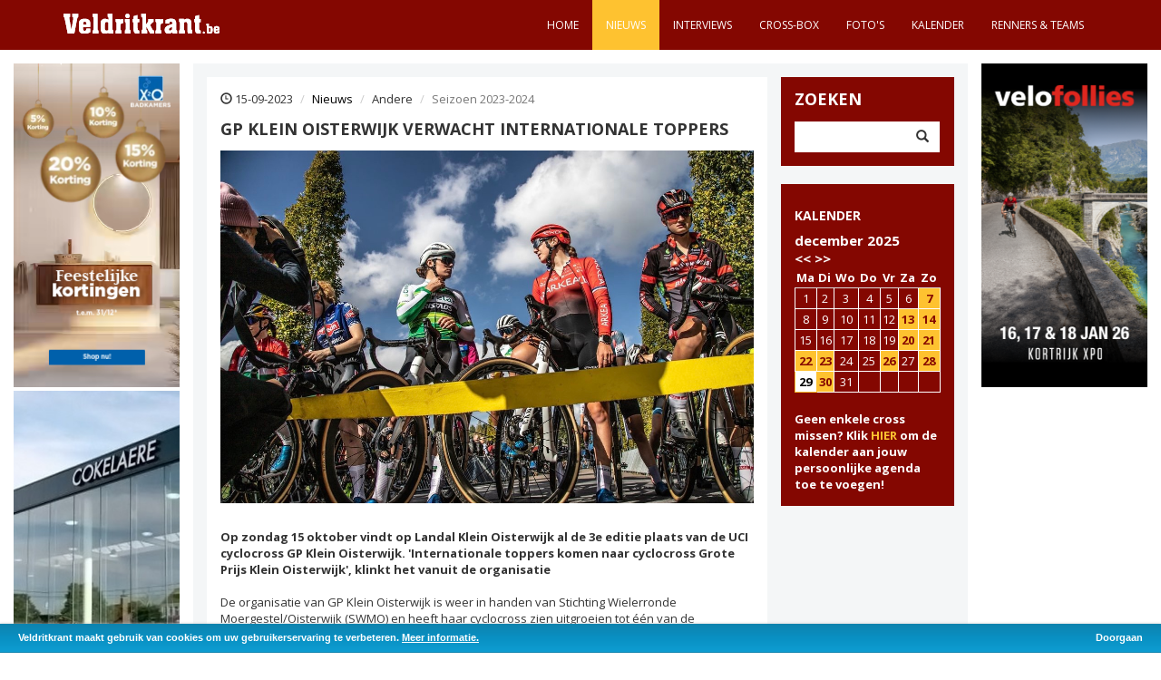

--- FILE ---
content_type: text/html; charset=UTF-8
request_url: https://www.veldritkrant.be/nieuws/2023-09-15/gp-klein-oisterwijk-verwacht-internationale-toppers
body_size: 7459
content:
<!DOCTYPE html>
<html lang="nl" itemscope>
    <head>
        <meta charset="utf-8">
        <meta http-equiv="X-UA-Compatible" content="IE=edge">
        <meta name="viewport" content="width=device-width, initial-scale=1">
		<meta name="description" content="'Internationale toppers komen naar cyclocross Grote Prijs Klein Oisterwijk', klinkt het vanuit de organisatie"/>
		<meta property="og:title" content="GP Klein Oisterwijk verwacht internationale toppers" />
		<meta property="og:description" content="'Internationale toppers komen naar cyclocross Grote Prijs Klein Oisterwijk', klinkt het vanuit de organisatie"/>
		<meta itemprop="name" content="GP Klein Oisterwijk verwacht internationale toppers" />
		<meta itemprop="description" content="'Internationale toppers komen naar cyclocross Grote Prijs Klein Oisterwijk', klinkt het vanuit de organisatie" />
		<meta property="og:image" content="https://www.veldritkrant.be/images/content/kalender%2023%2024/GP%20Oisterwijk/IMG_0815.jpg" />
		<meta property="og:image:width" content="1170" /> 
		<meta property="og:image:height" content="775" />
		<meta itemprop="image" content="https://www.veldritkrant.be/images/content/kalender%2023%2024/GP%20Oisterwijk/IMG_0815.jpg"  />
		
		<link rel="stylesheet" href="https://cdnjs.cloudflare.com/ajax/libs/fancybox/3.1.25/jquery.fancybox.min.css" />

		<link rel="stylesheet" type="text/css" href="/css/cookieBar.css" />
		<link rel="apple-touch-icon" sizes="180x180" href="/apple-touch-icon.png">
		<link rel="icon" type="image/png" sizes="32x32" href="/favicon-32x32.png">
		<link rel="icon" type="image/png" sizes="16x16" href="/favicon-16x16.png">
		<link rel="manifest" href="/site.webmanifest">
		<link rel="mask-icon" href="/safari-pinned-tab.svg" color="#5bbad5">
		<meta name="msapplication-TileColor" content="#da532c">
		<meta name="theme-color" content="#ffffff">
        <title>Veldritkrant.be | Nieuws | GP Klein Oisterwijk verwacht internationale toppers</title>
        <!-- Bootstrap Core CSS -->
        <link href="/css/bootstrap.css" rel="stylesheet">
        <!-- Custom CSS -->
        <link href="/css/half-slider.css" rel="stylesheet">
		<link rel="stylesheet" href="/css/reveal.css" type="text/css" />
		
		
        <link rel="stylesheet" href='https://fonts.googleapis.com/css?family=Open+Sans:400,400italic,700,700italic' type='text/css' />
		<link rel="stylesheet" href="/font-awesome-4.3.0/css/font-awesome.min.css" />
		<!--<script src="https://ajax.googleapis.com/ajax/libs/jquery/2.1.4/jquery.min.js"></script>-->
		
		<!--<script src="/js/jquery.reveal.js" type="text/javascript"></script>-->
        <!-- HTML5 Shim and Respond.js IE8 support of HTML5 elements and media queries --><!-- WARNING: Respond.js doesn't work if you view the page via file:// -->
        <!--[if lt IE 9]>
            <script src="https://oss.maxcdn.com/libs/html5shiv/3.7.0/html5shiv.js"></script>
            <script src="https://oss.maxcdn.com/libs/respond.js/1.4.2/respond.min.js"></script>
        <![endif]-->
		
    </head>

<body>
	<div id="fb-root"></div>
        <!-- Navigation -->
        <nav class="navbar navbar-inverse navbar-fixed-top">
            <div class="container">
                <!-- Brand and toggle get grouped for better mobile display -->
                <div class="navbar-header">
                    <button type="button" class="navbar-toggle" data-toggle="collapse" data-target="#bs-example-navbar-collapse-1">
                        <span class="sr-only">Toggle navigation</span>
                        <span class="icon-bar"></span>
                        <span class="icon-bar"></span>
                        <span class="icon-bar"></span>
                    </button>
                    <a class="navbar-brand" href="/" title="Terug naar de startpagina"><img src="/images/logo_veldritkrant.svg" alt="Veldritkrant.be" width="172"></a>
                </div><!-- Collect the nav links, forms, and other content for toggling -->
                <div class="collapse navbar-collapse pull-right" id="bs-example-navbar-collapse-1">
                    <ul class="nav navbar-nav">
                        <li> 
                            <a href="/">Home</a>
                        </li>
                        <li class="menuactief">
                            <a href="/nieuws">Nieuws</a>
                        </li>
                        <li>
                            <a href="/interviews">Interviews</a>
                        </li>
                       
                        <li>
                            <a href="/cross-box">Cross-Box</a>
                        </li>
                        <li>
                            <a href="/fotos">Foto's</a>
                        </li>
                        <li>
                            <a href="/kalender">Kalender</a>
                        </li>
                        <li>
                            <a href="/renners-teams">Renners & teams</a>
                        </li>
                    </ul>
                </div>
                <!-- /.navbar-collapse -->
            </div>
            <!-- /.container -->
        </nav>

		<!-- Page Content -->
        <div class="container-fluid">
        	    	        	
        	
        	<div class="col-sm-8 col-xs-12 advertentiemobiel"><!-- Veldritkrant-Dutch-728x90 -->
<script src="https://bathroom.x2o.be/a/6135f5b5712237ed8cb47801?did=5dfcfbaa9ed3c30001234cf0&deeplink=on&responsive=on&preload=off&redirecturl=" async></script>



</div><!--end mobiel top advertenties--><div class="col-sm-8 col-xs-12 advertentiemobiel">
                    			<a href="http://www.velofollies.be" target="_blank" class="advertentiemobiel">
                        			<img src="/images/content/Advertenties/25%2026/VF26-VELDRITKRANT-728x90.png" alt="Velofollies 2026" class="img-responsive center-block"/>
								</a><br />
                			</div><!--end mobiel top advertenties-->		
<div class="row">
                <div class="col-sm-2 col-xs-12">
						<div class="advertentie col-xs-6 col-sm-12 nopaddingad adleft"><!-- Veldritkrant-Dutch-200x390 -->
<script src="https://bathroom.x2o.be/a/6135f5b5712237ed8cb47800?did=5dfcfbaa9ed3c30001234cf0&deeplink=on&responsive=on&preload=off&redirecturl=" async></script>

</div>
								<a href="https://www.garage-cokelaere.be/te-koop/" target="_blank" class="advertentie col-xs-6 col-sm-12 nopaddingad adleft">
									<img src="/images/content/Advertenties/24%2025/banner%20garage%20Cokelaere.jpg" alt="Garage Cokelaere" class="img-responsive" />
								</a>
							                    </div><!--end linker advertenties-->
					
                <div class="col-sm-8 col-xs-12" id="inhoud">
                	<!-- Blog Entries Column -->
                    <div class="col-md-9" style="background-color: #fff;">
					
                    
                        <ol class="breadcrumb">
                <li><span class="glyphicon glyphicon-time"></span> 15-09-2023</li>
  <li><a href="/nieuws">Nieuws</a></li>
  <li>Andere</li>
  <li class="active">Seizoen 2023-2024</li>
</ol>
                <h1 class="page-header" style="margin-top: 0; margin-bottom: 5px;">
                    GP Klein Oisterwijk verwacht internationale toppers                </h1>

                <div class="row">
                    
                <div class="col-md-12 clearfix" style="padding-bottom: 15px">
    <img class="img-responsive" src="/images/content/kalender%2023%2024/GP%20Oisterwijk/IMG_0815.jpg" id="detailimage" alt="GP Klein Oisterwijk verwacht internationale toppers" /><br/>
        <p><p class="MsoNormal"><span lang="NL"><strong>Op zondag 15 oktober vindt op Landal Klein Oisterwijk al de 3e editie plaats van de UCI cyclocross GP Klein Oisterwijk. 'Internationale toppers komen naar cyclocross Grote Prijs Klein Oisterwijk', klinkt het vanuit de organisatie</strong><br /><br /></span>De organisatie van GP Klein Oisterwijk is weer in handen van Stichting Wielerronde Moergestel/Oisterwijk (SWMO) en heeft haar cyclocross zien uitgroeien tot &eacute;&eacute;n van de toonaangevende wedstrijden in Nederland. <br /><br />"De afgelopen twee edities waren meer dan sterk vertegenwoordigd door de internationale top. Zo wist Puck Pieterse vorig jaar de wedstrijd bij de dames elite op haar naam te schrijven. Dit voor Blanka Vas en Leonie Bentveld (lees <span style="color: #e03e2d;"><strong><a style="color: #e03e2d;" href="/nieuws/2022-10-16/pieterse-opent-haar-veldritseizoen-met-een-zege" target="_blank" rel="noopener">hier</a></strong></span>).", klinkt het met trots vanuit de organisatie. Later in 't seizoen schitterde Puck Pieterse in nog meer wedstrijden. Ook bij de heren was er een mooi podium, met Ryan Kamp, Jens Adams en Witse Meeussen.<br /><br /><strong>Strategisch</strong><br /><br />De keuze voor de datum in oktober is een strategische, leiden we af uit de woorden van voorzitter Hans Cornelis. &ldquo;De absolute veldrittoppers nemen deel aan de wereldbeker wedstrijden in Amerika. De animo voor de oversteek naar de VS neemt wel af. Dat komt door de hoge kosten maar ook door het negatieve effect van het tijdsverschil. Daar komt nog bij dat er nu, in tegenstelling tot voorgaande jaren, niet drie aaneengesloten wedstrijden maar &eacute;&eacute;n wedstrijd op niveau is die in deze periode in Amerika wordt verreden. Des te interessanter zal onze wedstrijd zijn voor de renners die niet voor &eacute;&eacute;n wedstrijd de oversteek willen maken. We zijn nu al verzekerd van deelnemers uit de top 10 van de wereldranglijst besluit de voorzitter&rdquo;., luidt het.<br /><br /><strong>Parcours</strong><br /><br />Aan het parcours werd een beetje gesleuteld &ldquo;Ten opzichte van vorig jaar weer wat aanpassingen" meldt Peter Hoffmans. "Landal Klein Oisterwijk is volop in ontwikkeling. Op termijn komen hier circa 325 luxe en duurzame vakantiewoningen. We overleggen regelmatig met de eigenaar om ons parcours zo in te passen dat we elkaar niet in de weg zitten. Toch weten we ook dit jaar publiek en renners weer spektakel te bieden. De schuine kant, trappen, balken, zandstroken het zit er weer allemaal in. Nieuw dit jaar is de brug die we met behulp van stijgermateriaal en planken laten opbouwen. Dit om het parcours nog selectiever te maken maar ook om het middenterrein makkelijker toegankelijk te maken voor publiek."<br /><br /><strong>Generale repetitie voor 't NK veldrijden</strong><br /><br />Hoffmans wist overigens met een 'big smile' nog een leuk weetje te vertellen. "We willen dit nog later breed wereldkundig maken maar in januari 2025 organiseren wij hier het NK Veldrijden. Een mega groot evenement. Dit jaar zien we als een soort van generale repetitie hiervoor.&rdquo;<br /><br /><strong>Programma</strong><br /><br />Op zaterdag 14 oktober komen de jongeren tot 14 jaar in actie in diverse wedstrijden en op zondag 15 oktober rijden dan de nieuwelingen, junioren, beloften en de dames elite en heren elite hun wedstrijden.<br /><br /><strong>Gratis inkom</strong><br /><br />"Mede dankzij de geweldige sponsoren is de toegang voor het publiek volledig gratis.", luidt het nog vanuit de organisatie<br /><br />Info via <span style="color: #e03e2d;"><strong><a style="color: #e03e2d;" href="/kalender/internationale-gp-destil-in-oisterwijk" target="_blank" rel="noopener">klik hier</a></strong></span><br /><br />Bron en fotocredit: Organisatie GP Oisterwijk</p>
<p class="MsoNormal"><span lang="NL">&nbsp;</span></p>
<p class="MsoNormal"><span lang="NL">&nbsp;</span></p></p>
		<br style="clear: both"/>
	<!-- AddToAny BEGIN -->
<div class="a2a_kit a2a_kit_size_32 a2a_default_style">
<a class="a2a_dd" href="http://www.addtoany.com/share_save"></a>
<a class="a2a_button_facebook"></a>
<a class="a2a_button_twitter"></a>
<a class="a2a_button_google_plus"></a>
</div>
<script type="text/javascript" src="//static.addtoany.com/menu/page.js"></script>
<!-- AddToAny END -->
	<br style="clear: both"/>
			<div class="fb-comments" data-href="http://www.veldritkrant.be/nieuws/2023-09-15/gp-klein-oisterwijk-verwacht-internationale-toppers" data-width="100%"></div>
	<br style="clear: both"/>
		                </div>
                </div> <!-- end row -->                     

	
	   
	   
	    <div id="oudeberichten">
	    
                        
							                        <div class="row oudbericht">
                            <div class="col-md-2">
                                28-12-2025                            </div>
                            <div class="col-md-10">
                                <a href="/nieuws/2025-12-28/belgische-titel-beachrace-is-35ste-zege-in-2025-voor-joyce-vanderbeken" title="Belgische titel Beachrace is 35ste zege in 2025 voor Joyce Vanderbeken"><h3>Nieuws: </h3>Belgische titel Beachrace is 35ste zege in 2025 voor Joyce Vanderbeken</a>
                            </div>
                        </div>
	                        <div class="row oudbericht">
                            <div class="col-md-2">
                                28-12-2025                            </div>
                            <div class="col-md-10">
                                <a href="/nieuws/2025-12-28/thibau-nys-triomfeert-na-spannende-race-in-dendermonde" title="Thibau Nys triomfeert na spannende race in Dendermonde"><h3>Nieuws: </h3>Thibau Nys triomfeert na spannende race in Dendermonde</a>
                            </div>
                        </div>
	                        <div class="row oudbericht">
                            <div class="col-md-2">
                                28-12-2025                            </div>
                            <div class="col-md-10">
                                <a href="/nieuws/2025-12-28/pauwels-sauzen-altez-industriebouw-versterkt-zich-met-amandine-fouquenet" title="Pauwels Sauzen - Altez Industriebouw versterkt zich met Amandine Fouquenet"><h3>Nieuws: </h3>Pauwels Sauzen - Altez Industriebouw versterkt zich met Amandine Fouquenet</a>
                            </div>
                        </div>
	                        <div class="row oudbericht">
                            <div class="col-md-2">
                                28-12-2025                            </div>
                            <div class="col-md-10">
                                <a href="/nieuws/2025-12-28/lise-revol-al-zeker-van-eindwinst-in-wereldbeker-junioren-dames" title="Lise Revol zeker van eindwinst Wereldbeker junioren dames"><h3>Nieuws: </h3>Lise Revol zeker van eindwinst Wereldbeker junioren dames</a>
                            </div>
                        </div>
	                        <div class="row oudbericht">
                            <div class="col-md-2">
                                28-12-2025                            </div>
                            <div class="col-md-10">
                                <a href="/nieuws/2025-12-28/brand-soleert-ook-op-een-snelle-omloop-naar-winst" title="Brand soleert ook op een snelle omloop naar winst"><h3>Nieuws: </h3>Brand soleert ook op een snelle omloop naar winst</a>
                            </div>
                        </div>
	                        <div class="row oudbericht">
                            <div class="col-md-2">
                                27-12-2025                            </div>
                            <div class="col-md-10">
                                <a href="/nieuws/2025-12-27/joris-nieuwenhuis-is-op-de-sukkel-met-geblesseerde-knie" title="Joris Nieuwenhuis is op de sukkel met geblesseerde knie"><h3>Nieuws: </h3>Joris Nieuwenhuis is op de sukkel met geblesseerde knie</a>
                            </div>
                        </div>
	                        <div class="row oudbericht">
                            <div class="col-md-2">
                                27-12-2025                            </div>
                            <div class="col-md-10">
                                <a href="/nieuws/2025-12-27/wordt-zegereeks-voortgezet-in-x-o-badkamers-trofee" title="Wordt zegereeks voortgezet in X²O Badkamers Trofee ?"><h3>Nieuws: </h3>Wordt zegereeks voortgezet in X²O Badkamers Trofee ?</a>
                            </div>
                        </div>
	                        <div class="row oudbericht">
                            <div class="col-md-2">
                                26-12-2025                            </div>
                            <div class="col-md-10">
                                <a href="/nieuws/2025-12-26/van-der-poel-wint-in-gavere" title="Van der Poel wint in Gavere"><h3>Nieuws: </h3>Van der Poel wint in Gavere</a>
                            </div>
                        </div>
	                        <div class="row oudbericht">
                            <div class="col-md-2">
                                25-12-2025                            </div>
                            <div class="col-md-10">
                                <a href="/nieuws/2025-12-25/nieuw-op-1-januari-2026-team-charles-liegeois-deschacht" title="Nieuw op 1 januari 2026: Team Charles Liégeois - Deschacht"><h3>Nieuws: </h3>Nieuw op 1 januari 2026: Team Charles Liégeois - Deschacht</a>
                            </div>
                        </div>
	                        <div class="row oudbericht">
                            <div class="col-md-2">
                                26-12-2025                            </div>
                            <div class="col-md-10">
                                <a href="/nieuws/2025-12-26/wederom-een-knappe-zege-voor-lucinda-brand" title="Wederom een knappe zege voor Lucinda Brand"><h3>Nieuws: </h3>Wederom een knappe zege voor Lucinda Brand</a>
                            </div>
                        </div>
		 
	
				                        <nav>
                            <ul class="pagination pull-right">
                                
                                <li><a href="javascript: void $.post('/getArticles.php', { c: '1', r: '10', t: '1', n: '5316' }, function(data) { $('#oudeberichten').html(data);});" id="huidigepagina">1</a></li> <li><a href="javascript: void $.post('/getArticles.php', { c: '2', r: '10', t: '1', n: '5316' }, function(data) { $('#oudeberichten').html(data);});">2</a></li> <li><a href="javascript: void $.post('/getArticles.php', { c: '3', r: '10', t: '1', n: '5316' }, function(data) { $('#oudeberichten').html(data);});">3</a></li> <li><a href="javascript: void $.post('/getArticles.php', { c: '4', r: '10', t: '1', n: '5316' }, function(data) { $('#oudeberichten').html(data);});">4</a></li> <li><a href="javascript: void $.post('/getArticles.php', { c: '5', r: '10', t: '1', n: '5316' }, function(data) { $('#oudeberichten').html(data);});">5</a></li> <li><a href="javascript: void $.post('/getArticles.php', { c: '6', r: '10', t: '1', n: '5316' }, function(data) { $('#oudeberichten').html(data);});">6</a></li> <li><a href="javascript: void $.post('/getArticles.php', { c: '7', r: '10', t: '1', n: '5316' }, function(data) { $('#oudeberichten').html(data);});">7</a></li> <li><a href="javascript: void $.post('/getArticles.php', { c: '8', r: '10', t: '1', n: '5316' }, function(data) { $('#oudeberichten').html(data);});">8</a></li> <li><a href="javascript: void $.post('/getArticles.php', { c: '9', r: '10', t: '1', n: '5316' }, function(data) { $('#oudeberichten').html(data);});">9</a></li> <li><a href="javascript: void $.post('/getArticles.php', { c: '10', r: '10', t: '1', n: '5316' }, function(data) { $('#oudeberichten').html(data);});">10</a></li>                                 
                            </ul>
                        </nav>
				                    </div>
				
					
	

	
	
	
	
		
						
					</div>
					<div class="col-sm-8 col-xs-12 advertentiemobiel">
                    			<a href="https://www.garage-cokelaere.be/te-koop/" target="_blank" class="advertentiemobiel">
                        			<img src="/images/content/Advertenties/24%2025/platte%20banner%20Cokelaere.png" alt="Garage Cokelaere" class="img-responsive center-block"/>
								</a><br />
                			</div><!--end mobiel top advertenties-->					
					<!-- Blog Sidebar Widgets Column -->
                    <div class="col-md-3 col-xs-12" style="padding-right: 0;">
                        <!-- Blog Search Well -->
                        <div class="col-md-12" id="zoeken">
                            <h4>Zoeken</h4>
                            <div class="input-group">
                                <input id="zoeken2" type="text" class="form-control"><span class="input-group-btn">
                                    <button class="btn btn-default" type="button" onclick="zoeken();">
                                        <span class="glyphicon glyphicon-search"></span>
                                    </button>
                                </span>
                            </div>
                            <!-- /.input-group -->
                        </div>
                        <!-- <a href="/cross-box" title="Cross-box">
                            <div class="col-md-12" id="crossbox">
                                <h4>CROSS-BOX</h4>
                            </div>
                        </a>
						 -->
						
						 								    							
						<div id="roodrechts">
                        <div class="col-md-12 blokrechts" id="kalender">
                        
							<h2><a style="color:#fff;" href="/kalender">KALENDER</a></h2>
		<span style="font-size:15px;font-weight:bold;width:145px;float:left;line-height: 20px;">december 2025</span><span style="font-size:15px;font-weight:bold;line-height: 20px;margin-top: 10px;"><a href="javascript:calendar(11, 2025);" style="color:#fff">&lt;&lt;</a>&nbsp;<a href="javascript:calendar(1, 2026);" style="color:#fff">&gt;&gt;</a></span>
		    <div class="table-responsive">
			<table class="table" style="border:none">
	<tr>
		<th><strong>Ma</strong></th>
		<th>Di</th>
		<th>Wo</th>
		<th>Do</th>
		<th>Vr</th>
		<th>Za</th>
		<th>Zo</th>
	</tr>
	<tr><td>1</td><td>2</td><td>3</td><td>4</td><td>5</td><td>6</td><td class="activiteit"><a href="/getRace.php?id=323" title="Sardinië (Wereldbeker)" data-toggle="modal" data-target="#myModal">7</a></td></tr><tr><td>8</td><td>9</td><td>10</td><td>11</td><td>12</td><td class="activiteit"><a href="/getRace.php?id=149" title="Leiecross aka Urban Cross Kortrijk (Exact Cross)" data-toggle="modal" data-target="#myModal">13</a></td><td class="activiteit"><a href="/getRace.php?id=23" title="Namen - Namur (Wereldbeker)" data-toggle="modal" data-target="#myModal">14</a></td></tr><tr><td>15</td><td>16</td><td>17</td><td>18</td><td>19</td><td class="activiteit"><a href="/getRace.php?id=18" title="UCI World Cup Antwerpen - Scheldecross (Wereldbeker)" data-toggle="modal" data-target="#myModal">20</a></td><td class="activiteit"><a href="/getRace.php?id=16" title="Vlaamse Duinencross Koksijde  (Wereldbeker)" data-toggle="modal" data-target="#myModal">21</a></td></tr><tr><td class="activiteit"><a href="/getRace.php?id=359" title="Plage cross in Hofstade (X²O Badkamers Trofee veldrijden)" data-toggle="modal" data-target="#myModal">22</a></td><td class="activiteit"><a href="/getRace.php?id=24" title="Heusden-Zolder (Superprestige)" data-toggle="modal" data-target="#myModal">23</a></td><td>24</td><td>25</td><td class="activiteit"><a href="/getRace.php?id=15" title="Asper-Gavere  (Wereldbeker)" data-toggle="modal" data-target="#myModal">26</a></td><td>27</td><td class="activiteit"><a href="/getRace.php?id=135" title="Wereldbeker Dendermonde (Wereldbeker)" data-toggle="modal" data-target="#myModal">28</a></td></tr><tr><td  id="vandaagactiviteit"><a href="/getRace.php?id=25" title="Loenhout Azencross (X²O Badkamers Trofee veldrijden)" data-toggle="modal" data-target="#myModal">29</a></td><td class="activiteit"><a href="/getRace.php?id=27" title="Diegem (Superprestige)" data-toggle="modal" data-target="#myModal">30</a></td><td>31</td><td>&nbsp;</td><td>&nbsp;</td><td>&nbsp;</td><td>&nbsp;</td></tr></table></div><strong style="text-align:justify">Geen enkele cross missen? Klik <a href="webcal://www.veldritkrant.be/veldritkrant.ics" style="color:#FEC230">HIER</a> om de kalender aan jouw persoonlijke agenda toe te voegen!</strong>		
                        </div>
						</div>
												                    </div>                    
                </div>
				
                <div class="col-sm-2 col-xs-12">
                   
								<a href="http://www.velofollies.be" target="_blank" class="advertentie col-xs-6 col-sm-12 nopaddingad">
									<img src="/images/content/Advertenties/25%2026/VF26-VELDRITKRANT-200x390.png" alt="Velofollies 2026" class="img-responsive" />
								</a>
							                </div><!--end advertenties rechts-->
            </div><!-- /.row -->
</div><!-- /.container --><!-- Footer -->
        <footer>
           <!-- <div class="row">-->
               <!-- <div class="col-lg-12">-->
                    <div class="container">
                        <a href="/algemene-voorwaarden">algemene voorwaarden</a>
                        - <a href="mailto:info@veldritkrant.be">contact</a>
                        - 
                        &copy;  2025 Veldritkrant - <a href="http://www.oveo.be/" title="Bezoek de website van Oveo"><img src="/images/oveo.jpg" alt="Oveo"/></a>
                    </div>
               <!-- </div> /.col-lg-12 -->
           <!-- </div> /.row -->
        </footer><!-- jQuery -->
        <!--<div id="myModal" class="reveal-modal" style="width:605px;color: #000;">
     <a class="close-reveal-modal">&#215;</a>
	 <div id="myModalContent"></div>
	 </div>-->

<!-- Modal -->
<div class="modal fade" id="myModal" tabindex="-1" role="dialog" aria-hidden="true">
  <div class="modal-dialog">
    <div class="modal-content">
      
    </div>
  </div>
</div>
<script src="/js/jquery.js">
        </script>
        <!-- Bootstrap Core JavaScript -->
        <script src="/js/bootstrap.min.js">
        </script>
        <script async defer src="//www.instagram.com/embed.js"></script>
        <script src="https://v.24liveblog.com/24.js"></script>
        <!-- Script to Activate the Carousel -->
        <script>
            $('.carousel').carousel({
                interval: 5000 //changes the speed
            })
        </script>
		<script src="https://cdnjs.cloudflare.com/ajax/libs/fancybox/3.1.25/jquery.fancybox.min.js"></script>
		
		<script src="/js/veldritkrant2.js" type="text/javascript"></script>


		<script type="text/javascript">
			$( window ).resize(function() {
				if ($(".advertentie").height() > 40) {
					$("#myCarousel").css({
						'height': ($(".advertentie").height() - 15 + 'px')
					});
				}
			});
			
			$( document ).ready(function() {
				if ($(".advertentie").height() > 40) {
					$("#myCarousel").css({
						'height': ($(".advertentie").height() - 15 + 'px')
					});
				}
			});
		</script>
		
		<script type="text/javascript">

		  var _gaq = _gaq || [];
		  _gaq.push(['_setAccount', 'UA-44633384-1']);
		  _gaq.push(['_trackPageview']);
		
		  (function() {
		    var ga = document.createElement('script'); ga.type = 'text/javascript'; ga.async = true;
		    ga.src = ('https:' == document.location.protocol ? 'https://ssl' : 'http://www') + '.google-analytics.com/ga.js';
		    var s = document.getElementsByTagName('script')[0]; s.parentNode.insertBefore(ga, s);
		  })();
		
		</script>
    <!-- Google tag (gtag.js) -->
<script async src="https://www.googletagmanager.com/gtag/js?id=G-V2GNB4N0YH"></script>
<script>
  window.dataLayer = window.dataLayer || [];
  function gtag(){dataLayer.push(arguments);}
  gtag('js', new Date());

  gtag('config', 'G-V2GNB4N0YH');
</script>
		<script src="/js/jquery.cookieBar.min.js"></script>
		<script type="text/javascript">(function(d, s, id) {
  var js, fjs = d.getElementsByTagName(s)[0];
  if (d.getElementById(id)) return;
  js = d.createElement(s); js.id = id;
  js.src = "//connect.facebook.net/nl_NL/all.js#xfbml=1&appId=636718479701272";
  fjs.parentNode.insertBefore(js, fjs);
}(document, 'script', 'facebook-jssdk'));</script>
    </body>
</html>

--- FILE ---
content_type: text/css
request_url: https://www.veldritkrant.be/css/half-slider.css
body_size: 1977
content:
/*!
 * Start Bootstrap - Half Slider HTML Template (http://startbootstrap.com)
 * Code licensed under the Apache License v2.0.
 * For details, see http://www.apache.org/licenses/LICENSE-2.0.
 */

html,
body {
    height: 100%;
	/*font-size: small;*/
	/*overflow-x: hidden;*/
}

/* You can change the height of the carousel by changing the height in the class below. It is set to 50% by default, but can be any height! */

.carousel {
	height: 50%;
   
}
#myCarousel {
    cursor: pointer;
   
}
.item,
.active,
.carousel-inner {
    height: 100%;
}
.carousel-caption {
  position: absolute;
  right: 15%;
  bottom: 20px;
  left: 15%;
  z-index: 10;
  padding-top: 20px;
  padding-bottom: 20px;
  color: #fff;
  text-align: center;
  text-shadow: 0 0px 4px rgba(0, 0, 0, 1);
  text-transform: uppercase;
  font-weight: bold;
  font-size: 21px;
}
.carousel-caption a {
  color: #fff;
}

/* Background images are set within the HTML using inline CSS, not here */

.fill {
    width: 100%;
    height: 100%;
    background-position: center;
    -webkit-background-size: cover;
    -moz-background-size: cover;
    background-size: cover;
    -o-background-size: cover;
}

/* FOOTER */
footer {
    margin: 50px 0 0 0;
    height: 200px;
    background-color: #332D2B;
    text-align: right;
    padding-top: 20px;
    color: #fff;
    font-size: 10px;
}
footer a{
    color: #fff;
    text-decoration: none;
}
footer a:hover{
    color: #fff;
    text-decoration: underline;
}
.nav {
    background-color: #840701; /*donkerrood*/
}
.menuactief {
    color: #840701;
    background-color: #fec230;
}
.menuactief a {
    color: #fff !important;
}
.menuactief a:hover {
    color: #fff !important;
}

.blokrechts a {
    text-decoration: none;
    color: #000;
}

.blokrechts img {
    width: 190px;
}

.blokrechts table {
    text-align: center;
	color: #fff;
	width: 100%;
}

.blokrechts tr {
    height: 21px;
    vertical-align: middle;
}

.blokrechts tr th {
    font-weight: bold;
	text-align: center;
	padding: 2px !important;
	border-top: none !important;
}

.blokrechts tr td {
    border: 1px solid #fff;
    vertical-align: middle;
    /*height: 24px;*/
}

.blokrechts td {
	padding: 2px !important;
}

.blokrechts #vandaag {
    background-color: #fff;
    color: #840701;
}

.blokrechts #vandaagactiviteit {
    background-color: #fff;
    border: 1px solid #FEC230;
    color: #FEC230;
    font-weight: bold;
}

.blokrechts .activiteit {
    background-color: #FEC230;
    /*padding: 0;*/
}

.blokrechts .activiteit a {
    font-weight: bold;
    color: #840701;
    /*padding:4px;*/
    display: block;
}
.navbar {
    background-color: #840701; /*donkerrood*/
    height: 55px;   
    margin-left: auto;
    margin-right: auto;
}
.navbar-nav > li > a {  
     line-height: 55px;
     padding:0 15px 0 15px;

     font-size: 11px;     
}
.navbar-inverse .navbar-nav > li > a {
    text-transform: uppercase;
    color: #fff;
}
.navbar-inverse .navbar-nav > li > a:hover {
    color: #FEC230;
}
#inhoud {
    padding-top: 15px;
    padding-bottom: 15px;
    background-color: #f4f6f7;
}
#zoeken {
    background-color: #840701;
    margin-bottom: 20px;
    padding: 15px;
}
#zoeken h4 {
    margin-bottom: 15px;
}
#crossbox {
    text-align: center;
    background-color: #840701;
    margin-bottom: 20px;
    padding: 15px;
}
#menuscherpeblik {
    font-weight: bold; 
}
#menuscherpeblik a{
    color: #FEC230;
}
#scherpeblik {
    background-color: #FEC230;
    margin-bottom: 20px;
    padding: 15px;
    
}
#kalender {
background-color: #840701;
margin-bottom: 20px;
padding: 15px;
}
#roodrechts, #zoekenrechts {
    color: #fff;
    background-color: #840701;
}

#roodrechts, #zoekenrechts h1 {
    color: #fff;
}
.thumbindex {
padding-right: 0;
margin-bottom: 10px;
}
.oudbericht {
border-top: 1px dotted #E6E6E6;
padding-top: 15px;
padding-bottom: 15px;
}
.social {
    margin-bottom: 15px;
    padding: 0;
}
#likebox-wrapper * {
   width: 100% !important;
}
#twitter-widget-0 {
    width:100%;
}
  
.artikel_left { 
  margin-bottom: 20px;
  border-right: 1px dotted #000;
  padding-right: 30px;
}
.artikel_right { 
  margin-bottom: 20px;
  padding-right: 30px;
}
.crossboxrij { 
  border-bottom: 1px dotted #000;
  margin:0 0 20px 0; padding:0;
}
.crossboxfoto { 
  margin:0;
  padding:0;
}

.advertentie {
    color: #000;
    max-width:200px;
}
.advertentie img {
    max-width: 100%;
    margin-bottom: 15px;
    display: block;
    height: auto;
}

.advertentierechts {
    color: #000;
    max-width:100%;
}

.advertentierechts img {
    max-width: 100%;
    margin-bottom: 15px;
    display: block;
    height: auto;
}

.advertentietop {
    color: #000;
    max-width:100%;
    
}

.advertentietop img {
    max-width: 100%;
    margin-bottom: 15px;
    display: block;
    height: auto;
    margin: 0 auto 15px;
}


.nopadding {
    padding: 0;
    margin:0;
}
.nopaddingad {
    padding: 0;
    margin:0;
}
.adleft {
    float: right !important;
}
.fotooverzicht {
    border-bottom: 1px dotted #000;
    padding-bottom:15px;
}
.fotooverzicht-img img {
    border: 1px solid #fff;
    /*width: 100%;*/
}
.fotooverzicht-img img:hover {
    border: 1px solid #840701;
}
.grijs {
    color: #c5c5c5;
}
.icoon {
    font-size: 26px;
    margin-right: 5px;
    color: #840701;
}
.icoon:hover {
    color: #840701;
}
#zoekenrenners
{
    margin-left: 30px;
}
.renners ul {
    /*margin-left: 30px;*/
    line-height: 30px;
    margin-top: 10px;
    list-style: none;
}
.renners ul li {
    padding-left: 5px;
}
.renners ul li a {
    text-decoration: none;
    color: #840701;
}

.renners ul li a:hover {
    text-decoration: underline;
    color: #840701;
}  
    
@media (max-width: 480px) {

}
@media (max-width: 768px) {
    .navbar-nav > li > a {  
     padding:0 20px 0 20px;
     border-top: dotted 1px #fff;
  
    }
    .navbar-nav > li > a {  
     line-height: 55px;
     padding:0 5px 0 5px;
    }
    .nopaddingad {
    padding-right: 15px;
    }
    .adleft {
    float: left !important;
    }
	
	.advertentie, #myCarousel {
		display:none; !important;
	}
	#zoekenrenners
{
    margin-left: 0px;
}
}

@media (min-width: 769px) {
  .advertentiemobiel, #advertentiemobieldiv {
  		display:none !important;
  }

}

@media (max-width: 992px) {
    .artikel_left, .artikel_right {
    padding-bottom: 20px;
    margin-bottom: 20px;
    border-right: none;
    border-bottom: 1px dotted #000;
    }
    h1 {
    padding-top: 20px;
    }    
    .carousel {
    margin-bottom:15px;
    }   
    .navbar-nav > li > a {  
     line-height: 55px;
     padding:0 5px 0 5px;
    font-size: 10px;
    }
    /*.navbar {
    font-size: 11px;
    }*/
    #inhoud {
    padding-top: 0px;
    }
}


#inhoud img {
	height: auto !important;
	max-width: 100%;
	display: block;
}

@media (min-width: 1200px) {
  .carousel {
    height: 390px;
    width: 100%;
    margin-bottom:15px;
    }
    .navbar-nav > li > a {  
    font-size: 12px;
    }

}

#huidigepagina {
    border: 1px solid #840701;
}

.renners ul {
    /*margin-left: 30px;*/
    line-height: 30px;
    margin-top: 10px;
    list-style: none;
}
.renners ul li {
    padding-left: 5px;
}
.renners ul li a {
    text-decoration: none;
    color: #840701;
}

.renners ul li a:hover {
    text-decoration: underline;
    color: #840701;
}

.racedetails img {
	max-width: 100% !important;
	height: auto !important;
}

.modal-body img {
	max-width: 100% !important;
	height: auto !important;
}

.advertentiemobiel {
	padding-left: 0px;
	padding-right: 0px;
}

.advertentiemobiel img {
	display: block;
    max-width: 100%;
    height: auto;
}


--- FILE ---
content_type: application/javascript
request_url: https://www.veldritkrant.be/js/veldritkrant2.js
body_size: 1039
content:
$(document).ready(function() {
	$.cookieBar();
	$(".fancybox").fancybox({
       /* modal: true, // disable regular nav and close buttons
        // add buttons helper (requires buttons helper js and css files)
        helpers: {
            buttons: {},
            overlay: {
      			locked: false
    		}
        } */
       beforeShow : function(){
   this.title =  $(this.element).data("caption");
  },
       loop: true,
       buttons : [
        'fullScreen',
        'thumbs',
        'close'
    ],
    });
    
    $.fancybox.defaults.hash = false;
		
	if(window.location.pathname == '/renners-teams') {
		if($('#selectRenner').val() != '*'  || $('#zoekenrenner').val() != '') {
			changeSelectieRenner();
		}
		
		$('#zoekenrenner').focus();
	}
	
	$("#zoeken").keyup(function(event){
	    if(event.keyCode == 13){
	        zoeken();
	    }
	});
	
	$('body').on('hidden.bs.modal', '.modal', function () {
    $(this).removeData('bs.modal');
});
});

function zoeken()
{
	if($('#zoeken2').val() != '') {
	        	window.location = "/zoeken/" + $('#zoeken2').val();
	        }
}

function handleNieuwsbrief() {
	if($('#emailnieuwsbrief').val() !== 'E-mailadres' && isValidEmailAddress($('#emailnieuwsbrief').val())) {
	$.post('/handleNieuwsbrief.php', 
			{ email: $('#emailnieuwsbrief').val()}, 
			function(data) { 
				$('#nieuwsbrief').html(data);
			}); 
	} else {
		$('#emailnieuwsbrief').focus();
	}
}

function calendar(month, year) {
	$.post('/getCalendar.php', 
			{ month: month, year: year}, 
			function(data) { 
				$('#kalender').html(data);
	});
}


function changeSelectieRenner() {

$.post('/getCyclist.php', 
			{ sort: $('#selectRenner').val(), zoekterm: $('#zoekenrenner').val() }, 
			function(data) { 
				$('.renners').html(data);
	});
}

function isValidEmailAddress(emailAddress) {
    var pattern = new RegExp(/^((([a-z]|\d|[!#\$%&'\*\+\-\/=\?\^_`{\|}~]|[\u00A0-\uD7FF\uF900-\uFDCF\uFDF0-\uFFEF])+(\.([a-z]|\d|[!#\$%&'\*\+\-\/=\?\^_`{\|}~]|[\u00A0-\uD7FF\uF900-\uFDCF\uFDF0-\uFFEF])+)*)|((\x22)((((\x20|\x09)*(\x0d\x0a))?(\x20|\x09)+)?(([\x01-\x08\x0b\x0c\x0e-\x1f\x7f]|\x21|[\x23-\x5b]|[\x5d-\x7e]|[\u00A0-\uD7FF\uF900-\uFDCF\uFDF0-\uFFEF])|(\\([\x01-\x09\x0b\x0c\x0d-\x7f]|[\u00A0-\uD7FF\uF900-\uFDCF\uFDF0-\uFFEF]))))*(((\x20|\x09)*(\x0d\x0a))?(\x20|\x09)+)?(\x22)))@((([a-z]|\d|[\u00A0-\uD7FF\uF900-\uFDCF\uFDF0-\uFFEF])|(([a-z]|\d|[\u00A0-\uD7FF\uF900-\uFDCF\uFDF0-\uFFEF])([a-z]|\d|-|\.|_|~|[\u00A0-\uD7FF\uF900-\uFDCF\uFDF0-\uFFEF])*([a-z]|\d|[\u00A0-\uD7FF\uF900-\uFDCF\uFDF0-\uFFEF])))\.)+(([a-z]|[\u00A0-\uD7FF\uF900-\uFDCF\uFDF0-\uFFEF])|(([a-z]|[\u00A0-\uD7FF\uF900-\uFDCF\uFDF0-\uFFEF])([a-z]|\d|-|\.|_|~|[\u00A0-\uD7FF\uF900-\uFDCF\uFDF0-\uFFEF])*([a-z]|[\u00A0-\uD7FF\uF900-\uFDCF\uFDF0-\uFFEF])))\.?$/i);
    return pattern.test(emailAddress);
};


    


--- FILE ---
content_type: application/javascript
request_url: https://bathroom.x2o.be/accounts/x2o/5dba9f5224a1b50f0082635d/published/14972831/17048711/data.00000068929469.js
body_size: 7271
content:
window._bannerflow.registerModule('00000068929469',()=>{return {"preloadAssets":[{"id":"5e54fd2ae722bf0001a4143e","type":"font","value":{"id":"5e54fd2ae722bf0001a4143e","src":"https://c.bannerflow.net/fs/api/v2/font?u=https%3A%2F%2Ffonts.bannerflow.net%2Ffontmanagerfonts%2F5dba9f52de150b10604b5652%2F5dba9f5224a1b50f0082635d%2Ff80a6309-fd99-4a40-9c2f-16af7b1ee720.woff&t=%20%21%2a.%2F123Sehmnoptu","weight":0,"style":"normal","fontFamilyId":"508e75ba-8887-4efc-936e-a9d1deabd412"}},{"id":"691ed8e88429dbe2c6126d6c","type":"font","value":{"id":"691ed8e88429dbe2c6126d6c","src":"https://c.bannerflow.net/fs/api/v2/font?u=https%3A%2F%2Ffonts.bannerflow.net%2Ffontmanagerfonts%2F5dba9f52de150b10604b5652%2F72bb32dc-eb48-49c7-a553-6a058ce1ca7c.woff&t=%0AFegijklnorst","weight":0,"style":"normal","fontFamilyId":"a3e11341-1d47-43f5-93b4-36f29cf4fd3f"}},{"id":"5e54fd2ae722bf0001a41440","type":"font","value":{"id":"5e54fd2ae722bf0001a41440","src":"https://c.bannerflow.net/fs/api/v2/font?u=https%3A%2F%2Ffonts.bannerflow.net%2Ffontmanagerfonts%2F5dba9f52de150b10604b5652%2F5dba9f5224a1b50f0082635d%2F9fe50ccb-a845-41ee-bc12-227492c2c4c7.woff&t=egiknort","weight":0,"style":"normal","fontFamilyId":"508e75ba-8887-4efc-936e-a9d1deabd412"}}],"data":{"id":"bfa89dd5-dc3e-4e0d-aa7d-893fcfe6474f","kind":"creative","width":200,"height":390,"loops":0,"fill":"rgba(255,255,255,1)","preloadImage":{"quality":70,"format":"jpg","frames":[3.12]},"elements":[{"id":"00c88ae4-376d-41c7-a708-44d0cfb191ca","kind":"video","actions":[],"animations":[],"duration":6.02,"filters":{},"height":390,"hidden":false,"mirrorX":false,"mirrorY":false,"opacity":1,"originX":0.5,"originY":0.5,"radius":{"type":"joint","topLeft":0,"topRight":0,"bottomRight":0,"bottomLeft":0},"rotationX":0,"rotationY":0,"rotationZ":0,"scaleX":1,"scaleY":1,"states":[],"time":0,"width":371,"x":-45,"y":0,"videoSettings":{"autoplay":true,"loop":false,"restartWithCreative":true,"stopWithCreative":true,"startTime":0,"endTime":0,"playbackRate":1,"sizeMode":"crop","playbackButton":{"enabled":false,"size":50,"color":"rgba(255,255,255,0.25)"},"volume":0.5,"streaming":{"enabled":true},"optimization":{"enabled":true,"quality":95}},"videoAsset":{"id":"77956","url":"https://c.bannerflow.net/accounts/x2o/5dba9f5224a1b50f0082635d/published/14972831/17048711/ed23797671f04a15a8af7276d5ba6945_7D22F2B941829E740A183FEDB9A3403D.mp4","width":1920,"height":1080},"videoUrls":{"checksum":"7D22F2B941829E740A183FEDB9A3403D","streamed":{"apple":"https://c.bannerflow.net/accounts/x2o/5dba9f5224a1b50f0082635d/published/14972831/17048711/ed23797671f04a15a8af7276d5ba6945_7D22F2B941829E740A183FEDB9A3403D/hls/manifest.m3u8","standard":"https://c.bannerflow.net/accounts/x2o/5dba9f5224a1b50f0082635d/published/14972831/17048711/ed23797671f04a15a8af7276d5ba6945_7D22F2B941829E740A183FEDB9A3403D/dash/manifest.mpd","fallback":null},"nonStreamed":{"apple":"https://c.bannerflow.net/accounts/x2o/5dba9f5224a1b50f0082635d/published/14972831/17048711/ed23797671f04a15a8af7276d5ba6945_7D22F2B941829E740A183FEDB9A3403D_h265.mp4","standard":null,"fallback":"https://c.bannerflow.net/accounts/x2o/5dba9f5224a1b50f0082635d/published/14972831/17048711/ed23797671f04a15a8af7276d5ba6945_7D22F2B941829E740A183FEDB9A3403D.mp4"}}},{"id":"edf86900-655c-42b8-9490-cbfc13ad5435","kind":"image","actions":[],"animations":[{"id":"c7a35099-0bd8-435f-b394-8443f3857a1c","type":"out","timingFunction":"linear","templateId":"fade-out","keyframes":[{"id":"92cd094c-37c7-4383-a2d0-0fc614f17fbb","time":5.62,"duration":0},{"id":"c239edef-4d62-4e66-b674-14e74b23c5f9","stateId":"10c3400d-bceb-4d1f-8794-de08457f6555","time":6.02,"timingFunction":"@timingFunction","duration":0}]},{"id":"21cd28ab-a59e-4ad0-a592-7d7d016401c1","type":"keyframe","timingFunction":"easeInOutCubic","keyframes":[{"id":"f92efbe0-bafe-4b9b-a1b9-87d51ccc0be0","stateId":"ffcb26d4-7e26-40d5-8fdc-b289a77ceb0b","time":0,"timingFunction":"linear","duration":0},{"id":"1aa5ddae-c65d-4a34-9449-0a725c69d921","stateId":"37921aa3-c49c-4cb6-b4ac-e4c1d49140e5","time":0.23,"timingFunction":"linear","duration":0},{"id":"271f937d-bfc1-44d2-83d9-8b348a4e924a","stateId":"291eccf6-86f8-4538-b301-91b31536dc41","time":0.5,"timingFunction":"linear","duration":0},{"id":"4b5f9dfd-7f9a-4df0-9518-867b358c06d3","stateId":"bfa55e4a-d5b8-46a9-8355-c38ae494700d","time":0.74,"timingFunction":"linear","duration":0},{"id":"c58e1c79-6f51-4b7a-b021-0e610b73f627","stateId":"c9e6ab4e-9414-49f9-b7f1-84e57d8e90c2","time":0.99,"timingFunction":"linear","duration":0},{"id":"e40fa765-bc4d-447a-b947-e2f210f4fd4a","stateId":"629ebced-9aa5-4b6c-892b-6aefc2424dd9","time":1.17,"timingFunction":"easeInOutCubic","duration":0}]}],"duration":6.02,"filters":{},"height":118,"hidden":false,"mirrorX":false,"mirrorY":false,"opacity":1,"originX":0.5,"originY":0.5,"radius":{"type":"joint","topLeft":0,"topRight":0,"bottomRight":0,"bottomLeft":0},"rotationX":0,"rotationY":0,"rotationZ":0,"scaleX":1,"scaleY":1,"states":[{"id":"ffcb26d4-7e26-40d5-8fdc-b289a77ceb0b","x":0,"y":-177},{"id":"37921aa3-c49c-4cb6-b4ac-e4c1d49140e5","x":0,"y":40},{"id":"291eccf6-86f8-4538-b301-91b31536dc41","x":0,"y":-19},{"id":"bfa55e4a-d5b8-46a9-8355-c38ae494700d","x":0,"y":9},{"id":"c9e6ab4e-9414-49f9-b7f1-84e57d8e90c2","x":0,"y":-3},{"id":"629ebced-9aa5-4b6c-892b-6aefc2424dd9"},{"id":"10c3400d-bceb-4d1f-8794-de08457f6555","opacity":0}],"time":0,"width":61,"x":0,"y":-23,"imageSettings":{"x":0.5,"y":0.5,"quality":85,"sizeMode":"fit","highDpi":false},"imageAsset":{"id":"2331058","url":"https://c.bannerflow.net/accounts/x2o/5dba9f5224a1b50f0082635d/published/14972831/17048711/02a4439d-c71a-4be8-a04a-4d33d04136c4.png","width":1920,"height":4036},"name":"5% korting"},{"id":"07630e8c-975e-40e0-b264-4515deeb320e","kind":"image","actions":[],"animations":[{"id":"a3413c27-1742-4206-a1d1-526eec6d6156","type":"out","timingFunction":"linear","templateId":"fade-out","keyframes":[{"id":"95d10cfb-1e88-4990-b4cb-a226fd955711","time":5.5,"duration":0},{"id":"022a924e-2fe7-4cd2-81ec-cff6a1d505d2","stateId":"18e71f57-8ff7-43e4-9792-89a3e653db38","time":5.9,"timingFunction":"@timingFunction","duration":0}]},{"id":"67f18bbd-3df3-460c-8ea7-f0f2985735ef","type":"keyframe","timingFunction":"easeInOutCubic","keyframes":[{"id":"4b7a80e9-9b28-434c-9570-a607bbf9e66a","stateId":"59988b0c-27a0-45f5-bbcf-eee75a36fda3","time":0,"timingFunction":"linear","duration":0},{"id":"99cbf7f1-76c2-4148-a311-80e30bf5bddc","stateId":"b008a06a-3756-44fc-b3cf-66503726435b","time":0.22,"timingFunction":"linear","duration":0},{"id":"266da6d8-f2ac-4a08-83b1-f05312116ce2","stateId":"f69fddd5-fb5e-4aa6-9a4b-ac608038d8dc","time":0.49,"timingFunction":"linear","duration":0},{"id":"ea7600a2-2a52-4afe-8470-37b9accd0e47","stateId":"e0f17048-5d15-4496-9331-79d10ffe000d","time":0.72,"timingFunction":"linear","duration":0},{"id":"e67e8d04-b2ab-4479-b333-10030e183155","stateId":"84b3fb27-b42e-46e9-801d-3c6fc58cd014","time":0.97,"timingFunction":"linear","duration":0},{"id":"5185a8a5-0914-4d20-9cbe-7fcc183955e5","stateId":"076bcd6a-136a-44ca-8196-b60961d10a4b","time":1.15,"timingFunction":"easeInOutCubic","duration":0}]}],"duration":5.9,"filters":{},"height":236,"hidden":false,"mirrorX":false,"mirrorY":false,"opacity":1,"originX":0.5,"originY":0.5,"radius":{"type":"joint","topLeft":0,"topRight":0,"bottomRight":0,"bottomLeft":0},"rotationX":0,"rotationY":0,"rotationZ":0,"scaleX":1,"scaleY":1,"states":[{"id":"59988b0c-27a0-45f5-bbcf-eee75a36fda3","x":0,"y":-177},{"id":"b008a06a-3756-44fc-b3cf-66503726435b","x":0,"y":40},{"id":"f69fddd5-fb5e-4aa6-9a4b-ac608038d8dc","x":0,"y":-19},{"id":"e0f17048-5d15-4496-9331-79d10ffe000d","x":0,"y":9},{"id":"84b3fb27-b42e-46e9-801d-3c6fc58cd014","x":0,"y":-3},{"id":"076bcd6a-136a-44ca-8196-b60961d10a4b"},{"id":"18e71f57-8ff7-43e4-9792-89a3e653db38","opacity":0}],"time":0.12,"width":109,"x":16,"y":-56,"imageSettings":{"x":0.5,"y":0.5,"quality":85,"sizeMode":"fit","highDpi":false},"imageAsset":{"id":"2331075","url":"https://c.bannerflow.net/accounts/x2o/5dba9f5224a1b50f0082635d/published/14972831/17048711/a04a1c0b-d472-4040-8d85-b6fde526aaa8.png","width":1920,"height":4036},"name":"20% korting"},{"id":"d7bc8f96-4de9-4633-ae5b-e648f67bcaf4","kind":"image","actions":[],"animations":[{"id":"2997b444-0c5f-44a5-ae2f-c98017ac2357","type":"out","timingFunction":"linear","templateId":"fade-out","keyframes":[{"id":"deb98c2b-015a-4af9-bb72-bcd27cb414f6","time":5.4,"duration":0},{"id":"2e19be36-3dc6-445e-bf1e-951ebbd7cdd1","stateId":"2fba8e4b-7fdc-49c2-aa2b-f47df5d4e575","time":5.8,"timingFunction":"@timingFunction","duration":0}]},{"id":"43a0bb9f-240b-46ce-9fae-9aa701463e47","type":"keyframe","timingFunction":"easeInOutCubic","keyframes":[{"id":"6246da6f-b35a-4a66-aeab-348da7eea8cb","stateId":"41ebb4e1-524e-4995-9d69-e86bb6da77d7","time":0,"timingFunction":"linear","duration":0},{"id":"600e940f-0cd9-4eb7-9862-740671392bb9","stateId":"70c4a628-0412-44c9-87ea-a40a42098a64","time":0.22,"timingFunction":"linear","duration":0},{"id":"78673c30-2b13-4769-8318-70ebf545aab8","stateId":"83b8f343-0e53-48f4-9a8e-e3c507f9a458","time":0.48,"timingFunction":"linear","duration":0},{"id":"f90a97e5-2091-4748-b925-2d4ecd9b463b","stateId":"1de19020-2d3f-4d1b-8368-42a561b0795d","time":0.71,"timingFunction":"linear","duration":0},{"id":"432444f5-b130-4992-8472-6ef2d03c2d3f","stateId":"af3ef351-35f5-47c9-bda7-f0ab36bd0142","time":0.96,"timingFunction":"linear","duration":0},{"id":"ef658409-f800-4293-8662-2d097cce5327","stateId":"3ba84054-cee9-4406-8e51-1dcd89728001","time":1.13,"timingFunction":"easeInOutCubic","duration":0}]}],"duration":5.8,"filters":{},"height":156,"hidden":false,"mirrorX":false,"mirrorY":false,"opacity":1,"originX":0.5,"originY":0.5,"radius":{"type":"joint","topLeft":0,"topRight":0,"bottomRight":0,"bottomLeft":0},"rotationX":0,"rotationY":0,"rotationZ":0,"scaleX":1,"scaleY":1,"states":[{"id":"41ebb4e1-524e-4995-9d69-e86bb6da77d7","x":0,"y":-177},{"id":"70c4a628-0412-44c9-87ea-a40a42098a64","x":0,"y":40},{"id":"83b8f343-0e53-48f4-9a8e-e3c507f9a458","x":0,"y":-19},{"id":"1de19020-2d3f-4d1b-8368-42a561b0795d","x":0,"y":9},{"id":"af3ef351-35f5-47c9-bda7-f0ab36bd0142","x":0,"y":-3},{"id":"3ba84054-cee9-4406-8e51-1dcd89728001"},{"id":"2fba8e4b-7fdc-49c2-aa2b-f47df5d4e575","opacity":0}],"time":0.22,"width":85,"x":67,"y":-60,"imageSettings":{"x":0.5,"y":0.5,"quality":85,"sizeMode":"fit","highDpi":false},"imageAsset":{"id":"2331448","url":"https://c.bannerflow.net/accounts/x2o/5dba9f5224a1b50f0082635d/published/14972831/17048711/b151a6f5-0c8c-464d-829b-2803dcba807c.png","width":1920,"height":4036},"name":"10% korting"},{"id":"8ed4b353-008b-4a3f-a72f-f21fa595689d","kind":"image","actions":[],"animations":[{"id":"eb7ca356-3e6b-47cd-9a78-c82350c788af","type":"out","timingFunction":"linear","templateId":"fade-out","keyframes":[{"id":"3e9367a1-67e8-471a-8ed5-b41ae6309859","time":5.28,"duration":0},{"id":"d20f82b9-2583-49f1-8d35-68771a8255de","stateId":"87d3ce2c-0df1-462e-a820-a162483786d2","time":5.68,"timingFunction":"@timingFunction","duration":0}]},{"id":"fd5cea8d-b3d5-4af1-b9c3-50868ccb30ff","type":"keyframe","timingFunction":"easeInOutCubic","keyframes":[{"id":"039a7035-9037-4121-a7d5-1c04da131d49","stateId":"e51e71bf-7b1c-44b8-9db1-a70ada8873c5","time":0,"timingFunction":"linear","duration":0},{"id":"e517ed6f-ed7c-4be5-9057-760988f49b59","stateId":"fdec3152-9125-456c-a821-f4e26e067d03","time":0.21,"timingFunction":"linear","duration":0},{"id":"620d3939-8f05-4bac-a2f1-adf755d30d3f","stateId":"90e4f9d4-16f9-4a55-9cb2-ec7100398313","time":0.47,"timingFunction":"linear","duration":0},{"id":"cbab7ac0-094c-4a30-b3a5-80be1e9b749c","stateId":"4f1d1b09-5b09-489b-95c4-64ed15b49c99","time":0.7,"timingFunction":"linear","duration":0},{"id":"f1bcfc32-2634-46ee-b929-79f784ce73df","stateId":"5139f116-aff2-4710-bdbd-14a07ab08cd2","time":0.94,"timingFunction":"linear","duration":0},{"id":"ac2377e6-4d3a-416e-8a08-31eb0f3c1a1c","stateId":"deb8426a-b7ce-489b-b869-4db5017764a3","time":1.11,"timingFunction":"easeInOutCubic","duration":0}]}],"duration":5.68,"filters":{},"height":194,"hidden":false,"mirrorX":false,"mirrorY":false,"opacity":1,"originX":0.5,"originY":0.5,"radius":{"type":"joint","topLeft":0,"topRight":0,"bottomRight":0,"bottomLeft":0},"rotationX":0,"rotationY":0,"rotationZ":0,"scaleX":1,"scaleY":1,"states":[{"id":"e51e71bf-7b1c-44b8-9db1-a70ada8873c5","x":0,"y":-178},{"id":"fdec3152-9125-456c-a821-f4e26e067d03","x":0,"y":40},{"id":"90e4f9d4-16f9-4a55-9cb2-ec7100398313","x":0,"y":-19},{"id":"4f1d1b09-5b09-489b-95c4-64ed15b49c99","x":0,"y":9},{"id":"5139f116-aff2-4710-bdbd-14a07ab08cd2","x":0,"y":-3},{"id":"deb8426a-b7ce-489b-b869-4db5017764a3"},{"id":"87d3ce2c-0df1-462e-a820-a162483786d2","opacity":0}],"time":0.34,"width":91,"x":109,"y":-42,"imageSettings":{"x":0.5,"y":0.5,"quality":85,"sizeMode":"fit","highDpi":false},"imageAsset":{"id":"2331453","url":"https://c.bannerflow.net/accounts/x2o/5dba9f5224a1b50f0082635d/published/14972831/17048711/67be7b3d-0b7a-44b5-8b25-6c82a85ae1b3.png","width":1920,"height":4036},"name":"15% korting"},{"id":"94b78880-ee77-4f28-9389-4b46b826fc14","kind":"button","actions":[],"animations":[{"id":"4edf2b47-7295-462d-8f78-39f63339e621","type":"in","timingFunction":"easeOutQuad","templateId":"ascend-in","keyframes":[{"id":"a38100b8-3145-4f10-bf02-4e4cf7c123bf","stateId":"0d2ad3c3-b495-4e7e-8f72-936ea739f1ba","time":0,"duration":0},{"id":"922439de-95a1-40b0-9960-36c9edf7c2b0","time":0.6,"timingFunction":"@timingFunction","duration":0}],"settings":{"direction":{"name":"Direction","value":180},"distance":{"name":"Distance","value":10}}},{"id":"1f4f5623-4035-4b55-9081-0fb47fc23acc","type":"keyframe","timingFunction":"easeInOutCubic","keyframes":[{"id":"c9324c39-a9b0-4ffd-800d-2ef700009afa","stateId":"47dce64e-9724-41e5-94a7-0c7ce14ee8ab","time":0.26,"timingFunction":"easeInOutCubic","duration":0},{"id":"29bd2600-355e-450f-9bc2-67645348590d","stateId":"7975e01c-e68a-4e20-92e7-9dae5ec00a08","time":1.66,"timingFunction":"easeInOutCubic","duration":0},{"id":"bc348df1-6b89-4ebd-968b-96edbe108b3a","stateId":"9a42b0ee-69b1-4779-9d43-87276e57e3d8","time":2.71,"timingFunction":"easeInOutCubic","duration":0},{"id":"cec35215-b5fd-49e9-bec3-044be3f5c694","stateId":"75163152-a347-4f95-af14-68f9aa412613","time":3.75,"timingFunction":"easeInOutCubic","duration":0},{"id":"c7bbe8d2-ca07-4df9-856d-3284b0f8134f","stateId":"bf4713cf-ea83-4d18-8710-5d2511e8fe34","time":4.78,"timingFunction":"easeInOutCubic","duration":0},{"id":"86aa511e-2e86-4955-b843-f4aad4fd3ea7","stateId":"69d282bd-3966-410f-bccd-240c1771ecf6","time":6,"timingFunction":"easeInOutCubic","duration":0}]}],"duration":6,"fill":"rgba(0,96,171,1)","filters":{},"height":16,"hidden":false,"mirrorX":false,"mirrorY":false,"opacity":1,"originX":0.5,"originY":0.5,"radius":{"type":"joint","topLeft":1,"topRight":1,"bottomRight":1,"bottomLeft":1},"rotationX":0,"rotationY":0,"rotationZ":0,"scaleX":1,"scaleY":1,"states":[{"id":"0d2ad3c3-b495-4e7e-8f72-936ea739f1ba","opacity":0,"x":"sin(@transition.direction * (pi / 180)) * @transition.distance","y":"-cos(@transition.direction * (pi / 180)) * @transition.distance"},{"id":"47dce64e-9724-41e5-94a7-0c7ce14ee8ab"},{"id":"7975e01c-e68a-4e20-92e7-9dae5ec00a08","scaleX":1.12,"scaleY":1.13,"x":0,"y":0},{"id":"9a42b0ee-69b1-4779-9d43-87276e57e3d8"},{"id":"75163152-a347-4f95-af14-68f9aa412613","scaleX":1.12,"scaleY":1.12},{"id":"bf4713cf-ea83-4d18-8710-5d2511e8fe34"},{"id":"69d282bd-3966-410f-bccd-240c1771ecf6","scaleX":1.12,"scaleY":1.12}],"time":0,"width":105,"x":48,"y":346,"characterSpacing":0,"fontSize":7,"horizontalAlignment":"center","lineHeight":1.3,"maxRows":2,"padding":{"top":0,"left":0,"right":0,"bottom":0},"strikethrough":false,"textColor":"rgba(255,255,255,1)","textOverflow":"shrink","underline":false,"uppercase":false,"verticalAlignment":"middle","content":{"kind":0,"spans":[{"type":"word","style":{},"content":"Shop","attributes":{}},{"type":"space","style":{},"content":" ","attributes":{}},{"type":"word","style":{},"content":"nu!","attributes":{}},{"type":"end","style":{},"content":"END","attributes":{}}],"style":{"padding":{"top":0,"left":0,"right":0,"bottom":0},"verticalAlignment":"middle","maxRows":2,"textOverflow":"shrink","characterSpacing":0,"lineHeight":1.3,"__fontFamilyId":""}},"assetId":"5e54fd2ae722bf0001a4143e","name":"CTA (1)"},{"id":"cae00051-d736-457a-a61d-248181fded39","kind":"text","actions":[],"animations":[{"id":"9edb5d7a-8dd7-4af8-9064-dd464f0a9e45","type":"in","timingFunction":"linear","templateId":"fade-in","keyframes":[{"id":"24a1eb10-b0c6-41d1-b47a-71d300ff25d5","stateId":"64b49744-0270-408e-a6fc-c57d54ff0114","time":0,"duration":0},{"id":"c142b9de-312d-4f81-93d7-4014490705f5","time":0.4,"timingFunction":"@timingFunction","duration":0}]},{"id":"e72f56a6-b555-4f28-95df-156b0c96ec24","type":"out","timingFunction":"linear","templateId":"fade-out","keyframes":[{"id":"676b423c-950e-4b89-8ebb-77cc64b22307","time":5.62,"duration":0},{"id":"54313b24-4ddd-41c1-ab39-ea9637c94690","stateId":"60eb7272-3ee2-45c7-a244-6fbb623d6fca","time":6.02,"timingFunction":"@timingFunction","duration":0}]}],"duration":6.02,"filters":{},"height":23,"hidden":false,"mirrorX":false,"mirrorY":false,"opacity":1,"originX":0.5,"originY":0.5,"radius":{"type":"joint","topLeft":0,"topRight":0,"bottomRight":0,"bottomLeft":0},"rotationX":0,"rotationY":0,"rotationZ":0,"scaleX":1,"scaleY":1,"states":[{"id":"64b49744-0270-408e-a6fc-c57d54ff0114","opacity":0},{"id":"60eb7272-3ee2-45c7-a244-6fbb623d6fca","opacity":0}],"time":0,"width":85,"x":58,"y":289,"characterSpacing":0,"fontSize":8,"horizontalAlignment":"center","lineHeight":1.3,"maxRows":0,"padding":{"top":0,"left":0,"right":0,"bottom":0},"strikethrough":false,"textColor":"rgba(255,255,255,1)","textOverflow":"shrink","underline":false,"uppercase":false,"verticalAlignment":"middle","content":{"kind":0,"spans":[{"type":"word","style":{},"content":"t.e.m.","attributes":{}},{"type":"space","style":{},"content":" ","attributes":{}},{"type":"word","style":{},"content":"31/12*","attributes":{}},{"type":"end","style":{},"content":"END","attributes":{}}],"style":{"padding":{"top":0,"left":0,"right":0,"bottom":0},"verticalAlignment":"middle","maxRows":0,"textOverflow":"shrink","characterSpacing":0,"lineHeight":1.3,"__fontFamilyId":""}},"assetId":"5e54fd2ae722bf0001a4143e","name":"datum"},{"id":"c56b3043-7b18-4657-b1da-49036d8c6517","kind":"text","actions":[],"animations":[{"id":"7eb9eb5b-83ca-401b-88fe-619cc10a27e2","type":"in","timingFunction":"linear","templateId":"fade-in","keyframes":[{"id":"f04819a2-6c52-40bc-a574-552092e64216","stateId":"f059bc4b-cfd1-4320-9b04-f9972d27e562","time":0,"duration":0},{"id":"87335b25-afdc-45c7-b2f2-05160126751b","time":0.4,"timingFunction":"@timingFunction","duration":0}]},{"id":"af0e5f40-eb20-4bd3-945a-3c5d760427ae","type":"out","timingFunction":"linear","templateId":"fade-out","keyframes":[{"id":"6b926865-bc44-49b3-8a33-c402b07f9031","time":5.62,"duration":0},{"id":"0dfaf7d8-a47b-41b5-8df2-f994ef4598f5","stateId":"b40096a2-f9a5-4f06-917b-ef3ed5b41b83","time":6.02,"timingFunction":"@timingFunction","duration":0}]}],"duration":6.02,"filters":{},"height":39,"hidden":false,"mirrorX":false,"mirrorY":false,"opacity":1,"originX":0.5,"originY":0.5,"radius":{"type":"joint","topLeft":0,"topRight":0,"bottomRight":0,"bottomLeft":0},"rotationX":0,"rotationY":0,"rotationZ":0,"scaleX":1,"scaleY":1,"states":[{"id":"f059bc4b-cfd1-4320-9b04-f9972d27e562","opacity":0},{"id":"b40096a2-f9a5-4f06-917b-ef3ed5b41b83","opacity":0}],"time":0,"width":182,"x":9,"y":246,"characterSpacing":0,"fontSize":34,"horizontalAlignment":"center","lineHeight":0.9,"maxRows":0,"padding":{"top":0,"left":0,"right":0,"bottom":0},"strikethrough":false,"textColor":"rgba(255,255,255,1)","textOverflow":"shrink","textShadows":[{"offsetX":2,"offsetY":2,"blur":9,"color":"rgba(0,0,0,0.55)"}],"underline":false,"uppercase":false,"verticalAlignment":"middle","content":{"kind":0,"spans":[{"type":"word","style":{},"content":"Feestelijke","attributes":{}},{"type":"newline","style":{},"content":"\\n","attributes":{}},{"type":"word","style":{"font":{"id":"5e54fd2ae722bf0001a41440","src":"https://c.bannerflow.net/fs/api/v2/font?u=https%3A%2F%2Ffonts.bannerflow.net%2Ffontmanagerfonts%2F5dba9f52de150b10604b5652%2F5dba9f5224a1b50f0082635d%2F9fe50ccb-a845-41ee-bc12-227492c2c4c7.woff&t=egiknort","weight":0,"style":"normal","fontFamilyId":"508e75ba-8887-4efc-936e-a9d1deabd412"}},"content":"kortingen","attributes":{}},{"type":"end","style":{},"content":"END","attributes":{}}],"style":{"padding":{"top":0,"left":0,"right":0,"bottom":0},"verticalAlignment":"middle","maxRows":0,"textOverflow":"shrink","characterSpacing":0,"lineHeight":0.9,"__fontFamilyId":""}},"assetId":"691ed8e88429dbe2c6126d6c","name":"titel"},{"id":"443bc3e5-22e8-4997-9e8f-2a4550a4f120","kind":"image","actions":[],"animations":[],"duration":6,"filters":{},"height":42,"hidden":false,"mirrorX":false,"mirrorY":false,"opacity":1,"originX":0.5,"originY":0.5,"radius":{"type":"joint","topLeft":0,"topRight":0,"bottomRight":0,"bottomLeft":0},"rotationX":0,"rotationY":0,"rotationZ":0,"scaleX":1,"scaleY":1,"states":[],"time":0,"width":48,"x":141,"y":13,"imageSettings":{"x":0.5,"y":0.5,"quality":85,"sizeMode":"fit","highDpi":false},"imageAsset":{"id":"67864","url":"https://c.bannerflow.net/accounts/x2o/5dba9f5224a1b50f0082635d/published/14972831/17048711/ac6cb8b4-7900-475d-bc6d-7cf70a0d153b.png","width":1602,"height":1262},"name":"logo badkamers nl wi (1)"},{"id":"2758034c-d4dd-44ea-9bdf-3a18e3315191","kind":"widget","actions":[],"animations":[],"duration":6.02,"filters":{},"height":390,"hidden":false,"mirrorX":false,"mirrorY":false,"opacity":1,"originX":0.5,"originY":0.5,"radius":{"type":"joint","topLeft":0,"topRight":0,"bottomRight":0,"bottomLeft":0},"rotationX":0,"rotationY":0,"rotationZ":0,"scaleX":1,"scaleY":1,"states":[],"time":0,"width":200,"x":0,"y":0,"html":"<canvas id=\"canvas\"></canvas>","css":"#canvas {\n    position: absolute; \n    top: 0;\n    left: 0;\n}","js":"Widget.mouseInteractions = false;\nlet promiseResolver;\nWidget.isLoadedPromise = new Promise((resolve, reject) => {\n    promiseResolver = resolve;\n});\nlet intensity;\nlet fallTime;\nlet stacking;\nlet color;\nlet backgroundColor;\nlet windSpeed;\nlet drawTimeoutId;\nlet size;\nlet animate = true;\nlet particleSystem;\nlet windDir;\nlet timeout;\nlet bannerIsStopped = false;\nlet preload = false;\nthis.restarting = false;\nclass ParticlesSystem {\n    constructor(ctx, width, height, intensity, particles, drops) {\n        this.ctx = ctx;\n        this.particles = particles;\n        this.drops = drops;\n        this.intensity = intensity || 100;\n        this.width = width;\n        this.height = height;\n        while (this.intensity--) {\n            this.addParticle();\n        }\n    }\n    addParticle() {\n        this.particles.push(new Snow(this.ctx, this.width));\n    }\n    render() {\n        this.ctx.save();\n        this.ctx.clearRect(0, 0, this.width, this.height);\n        for (let i = 0, particle; particle = this.particles[i]; i++) {\n            particle.render();\n        }\n        for (let i = 0, drop; drop = this.drops[i]; i++) {\n            this.ctx.globalAlpha = drop.alpha;\n            this.ctx.fillStyle = drop.color;\n            this.ctx.beginPath();\n            this.ctx.arc(drop.x, drop.y, drop.radius, 0, Math.PI * 2);\n            this.ctx.fill();\n        }\n        this.ctx.restore();\n    }\n    seek(time) {\n        if (!preload) {\n            for (let i = 0; i < time * 60; i++) {\n                this.update();\n            }\n            this.render();\n            if (!Timeline.isPlaying)\n                animate = false;\n        }\n    }\n    update() {\n        for (let i = 0, particle; particle = this.particles[i]; i++) {\n            if (bannerIsStopped) {\n                particle.x += 0;\n                particle.y += 0;\n                particle.killAt = +new Date + 5000;\n            }\n            else {\n                particle.x += particle.vx;\n                particle.y += particle.vy + fallTime;\n            }\n            if (particle.y > this.height - 1) {\n                if (particle.explode) {\n                    this.explosion(particle.x, particle.y, particle.color);\n                    this.particles.splice(i--, 1);\n                    this.addParticle();\n                }\n                else {\n                    particle.vx = 0;\n                    particle.vy = 0;\n                    particle.y = this.height + (!stacking ? 10 : 0);\n                    if (particle.killAt && particle.killAt < +new Date) {\n                        this.particles.splice(i--, 1);\n                    }\n                    else if (!particle.killAt) {\n                        particle.killAt = +new Date + 5000;\n                        this.addParticle();\n                    }\n                }\n            }\n        }\n        for (var i = 0, drop; drop = this.drops[i]; i++) {\n            drop.x += drop.vx;\n            drop.y += drop.vy;\n            drop.radius -= 0.075;\n            if (i > 0) {\n                drop.alpha = 0;\n            }\n            else if (drop.alpha > 0) {\n                drop.alpha -= 0.005;\n            }\n            else {\n                drop.alpha = 0;\n            }\n            if (drop.radius < 0) {\n                this.drops.splice(i--, 1);\n            }\n        }\n    }\n    explosion(x, y, color) {\n        let amount = 15;\n        while (amount--) {\n            this.drops.push({\n                vx: (Math.random() * 4 - 2),\n                vy: (Math.random() * -4),\n                x: x,\n                y: y,\n                radius: 0.25 + Math.floor(Math.random() * size),\n                alpha: 1,\n                color: color\n            });\n        }\n    }\n}\nclass Snow {\n    constructor(ctx, width) {\n        this.vy = (Math.random() * 1) + 0.1;\n        // y = -Math.random() * (300 + (100 * fallTime));\n        this.y = -Math.random() * (Widget.height + (100 * fallTime));\n        this.alpha = 1;\n        this.explode = false;\n        this.ctx = ctx;\n        this.width = width;\n        this.alpha = 1;\n        this.radius = Math.random() * size;\n        this.snowColor = color;\n        if (windDir === 'left') {\n            this.x = Math.floor((Math.random() * this.width) + (Math.random() * this.width * windSpeed / 10));\n            this.vx = -((Math.random() - 0.5) + (Math.abs(windSpeed) / 10));\n        }\n        else {\n            this.x = Math.floor((Math.random() * this.width) - (Math.random() * this.width * windSpeed / 10));\n            this.vx = ((Math.random() - 0.5) + (Math.abs(windSpeed) / 10));\n        }\n    }\n    render() {\n        this.ctx.globalAlpha = this.alpha;\n        this.ctx.fillStyle = this.snowColor;\n        this.ctx.beginPath();\n        this.ctx.arc(this.x, this.y, this.radius, 0, Math.PI * 2);\n        this.ctx.fill();\n    }\n}\nfunction createAndStart() {\n    animate = true;\n    reloadSettings();\n    letItSnow();\n    promiseResolver();\n    if (Creative.environment === 'creative') {\n        return;\n    }\n    if (timeout) {\n        clearTimeout(timeout);\n    }\n    timeout = setTimeout(function () {\n        animate = false;\n    }, 3000);\n}\nfunction reloadSettings() {\n    intensity = Widget.properties.intensity;\n    fallTime = Widget.properties.fallTime / 10;\n    windSpeed = Widget.properties.windEffect;\n    stacking = Widget.properties.stacking;\n    color = Widget.properties.snowColor;\n    size = Widget.properties.size;\n    windDir = Widget.properties.windDirection.toLowerCase();\n}\nfunction letItSnow() {\n    let particles = [];\n    let drops = [];\n    let canvas = document.getElementById('canvas');\n    if (canvas == null) {\n        canvas = document.createElement('canvas');\n        canvas.id = 'canvas';\n        document.body.appendChild(canvas);\n    }\n    let ctx = canvas.getContext('2d');\n    let width = Widget.width;\n    let height = Widget.height;\n    canvas['width'] = width;\n    canvas['height'] = height;\n    particleSystem = new ParticlesSystem(ctx, width, height, intensity, particles, drops);\n    renderSnow();\n}\nfunction renderSnow() {\n    if (animate) {\n        if (drawTimeoutId) {\n            window.cancelAnimationFrame(drawTimeoutId);\n        }\n        if (Creative.environment) {\n            particleSystem.update();\n            particleSystem.render();\n        }\n    }\n    drawTimeoutId = requestAnimationFrame(renderSnow);\n}\nfunction restartSnow() {\n    if (!this.restarting) {\n        this.restarting = true;\n        if (this.particles != null && this.particles.length !== 0) {\n            for (let i = 0; i < this.particles.length; i++) {\n                delete this.particles[i];\n            }\n        }\n        if (this.drops != null && this.drops.length !== 0) {\n            for (let i = 0; i < this.drops.length; i++) {\n                delete this.drops[i];\n            }\n        }\n        this.particles = [];\n        this.drops = [];\n        let canvas = document.getElementById('canvas');\n        if (canvas != null) {\n            document.body.removeChild(canvas);\n        }\n        canvas = document.createElement('canvas');\n        canvas.id = \"canvas\";\n        canvas['width'] = Widget.width;\n        canvas['height'] = Widget.height;\n        document.body.appendChild(canvas);\n        letItSnow();\n        this.restarting = false;\n    }\n}\n;\nWidget.on(WidgetEvent.ShowPreloadImage, () => {\n    if (Creative.environment === 'image') {\n        Timeline.play();\n        Timeline.pause();\n    }\n    preload = true;\n    animate = false;\n});\nTimeline.on(TimelineEvent.Restart, () => {\n    restartSnow();\n    preload = false;\n});\nWidget.on(WidgetEvent.AnimationStart, () => {\n    preload = false;\n    if (Widget.properties.loopWithCreative) {\n        animate = true;\n        restartSnow();\n    }\n    else {\n        animate = true;\n    }\n});\nWidget.on(WidgetEvent.Resize, () => {\n    if (Creative.environment === 'design-view') {\n        createAndStart();\n    }\n});\nWidget.on(WidgetEvent.PropertyChanged, createAndStart);\nTimeline.on(TimelineEvent.Pause, () => {\n    animate = false;\n});\nTimeline.on(TimelineEvent.Play, () => {\n    preload = false;\n    animate = true;\n    if (timeout) {\n        clearTimeout(timeout);\n    }\n});\nTimeline.on(TimelineEvent.Stop, function () {\n    if (Widget.properties.stopWithCreative) {\n        bannerIsStopped = true;\n        animate = false;\n    }\n    else {\n        if (!animate) {\n            animate = true;\n        }\n    }\n});\nTimeline.on(TimelineEvent.Seek, (time) => {\n    if (Timeline.currentTime >= Widget.time || Timeline.currentTime <= (Widget.duration + Widget.time)) {\n        let elapsedTime = Timeline.currentTime - Widget.time;\n        particleSystem.seek(elapsedTime);\n    }\n});\n","customProperties":[{"name":"snowColor","unit":"color","value":"rgba(255,255,255,1)"},{"name":"size","unit":"number","value":4},{"name":"windDirection","unit":"select","value":[{"value":"Right","selected":true},{"value":"Left","selected":true}]},{"name":"windEffect","unit":"number","value":0},{"name":"fallTime","unit":"number","value":1},{"name":"stacking","unit":"boolean","value":false},{"name":"intensity","unit":"number","value":50},{"name":"loopWithCreative","unit":"boolean","value":true},{"name":"stopWithCreative","unit":"boolean","value":false}],"name":"Snow"}]},"env":{"FONTSERVICE_API_ORIGIN":"https://c.bannerflow.net/fs","IMAGE_OPTIMIZER_ORIGIN":"https://c.bannerflow.net/io","FEEDS_STORAGE_ORIGIN":"https://c.bannerflow.net/sfeeds","VIDEOS_STORAGE_ORIGIN":"https://c.bannerflow.net","SVG_IMAGE_OPTIMIZER_ORIGIN":"https://c.bannerflow.net/svg-io"}};});

--- FILE ---
content_type: image/svg+xml
request_url: https://www.veldritkrant.be/images/logo_veldritkrant.svg
body_size: 11618
content:
<svg xmlns="http://www.w3.org/2000/svg" xmlns:xlink="http://www.w3.org/1999/xlink" version="1.1" id="Laag_1" x="0px" y="0px" viewBox="0 0 170.3 21.5" enable-background="new 0 0 170.3 21.5" xml:space="preserve">
<g>
	<path fill="#FFFFFF" d="M166.3 17.8h4v-1.7c0-1-0.2-1.7-0.7-2.1c-0.5-0.4-1.3-0.7-2.3-0.7c-1.1 0-1.9 0.2-2.4 0.6 c-0.5 0.4-0.7 1.1-0.7 2.1v2.5c0 1 0.2 1.7 0.7 2.1c0.5 0.4 1.3 0.6 2.4 0.6c0.5 0 1.1-0.1 1.6-0.2c0.5-0.2 1-0.4 1.4-0.7v-1.8 h-2.1v0c0 0.4-0.1 0.6-0.2 0.8c-0.2 0.2-0.4 0.3-0.7 0.3c-0.3 0-0.6-0.1-0.7-0.3c-0.1-0.2-0.2-0.5-0.2-1V17.8z M166.5 15.2 c0.1-0.2 0.4-0.3 0.7-0.3c0.3 0 0.5 0.1 0.7 0.3s0.2 0.5 0.2 0.9v0.3h-1.9v-0.2C166.3 15.8 166.4 15.4 166.5 15.2 M157.9 21.1 c0.5 0.2 1.1 0.2 1.6 0.2c1.1 0 1.9-0.2 2.5-0.7c0.5-0.5 0.8-1.2 0.8-2.2v-2.3c0-0.9-0.2-1.6-0.6-2c-0.4-0.4-1-0.6-1.8-0.6 c-0.3 0-0.6 0-0.9 0.1c-0.3 0.1-0.6 0.2-0.9 0.4v-3.2h-2.7v1.5c0.2 0.1 0.3 0.2 0.4 0.3c0.1 0.1 0.1 0.3 0.1 0.7v7.1 C156.8 20.6 157.4 20.9 157.9 21.1 M158.5 15.4c0.2-0.1 0.3-0.2 0.5-0.3c0.2-0.1 0.3-0.1 0.5-0.1c0.4 0 0.6 0.1 0.8 0.3 c0.2 0.2 0.3 0.6 0.3 1.1v1.8c0 0.5-0.1 0.9-0.2 1.1c-0.2 0.2-0.4 0.3-0.8 0.3c-0.2 0-0.4 0-0.5-0.1c-0.2-0.1-0.3-0.1-0.5-0.2V15.4 z M152.4 21c0.2 0.2 0.5 0.3 0.8 0.3c0.3 0 0.6-0.1 0.8-0.3c0.2-0.2 0.3-0.5 0.3-0.8c0-0.3-0.1-0.6-0.3-0.8 c-0.2-0.2-0.5-0.3-0.8-0.3c-0.3 0-0.6 0.1-0.8 0.3c-0.2 0.2-0.3 0.5-0.3 0.8C152.1 20.5 152.2 20.8 152.4 21 M143.6 2.8v2.9h-0.8 v3.4h0.8v6.4c0 2.3 0.3 3.8 1 4.7c0.6 0.8 1.7 1.3 3.2 1.3c0.3 0 0.6 0 1-0.1c0.3-0.1 0.7-0.1 1.1-0.2V18h-0.2 c-0.6 0-1-0.2-1.3-0.6c-0.2-0.4-0.4-1.1-0.4-2.2V9.1h1.8V5.7h-1.8V1.5L143.6 2.8z M131.6 9.5c0.3-0.2 0.6-0.4 0.9-0.5 c0.3-0.1 0.6-0.2 0.9-0.2c0.7 0 1.2 0.2 1.5 0.6c0.3 0.4 0.5 1.2 0.5 2.2v4.8c0 1.4 0 2.4 0.1 3s0.2 1.2 0.3 1.6h4.9l0-3.1 c-0.4 0-0.6-0.2-0.8-0.5c-0.1-0.3-0.2-0.8-0.2-1.7v-4.8c0-2-0.4-3.4-1.1-4.2c-0.7-0.8-1.9-1.2-3.6-1.2c-0.6 0-1.1 0.1-1.7 0.3 c-0.6 0.2-1.2 0.4-1.8 0.8v-1h-5.3v3.1c0.4 0.1 0.6 0.3 0.8 0.6c0.1 0.2 0.2 0.7 0.2 1.4v4.9c0 0.9-0.1 1.5-0.2 1.8 c-0.1 0.3-0.4 0.5-0.8 0.6v3.1h6.2V18c-0.4-0.1-0.6-0.3-0.8-0.5c-0.1-0.3-0.2-0.8-0.2-1.6V9.5z M118.8 21.2h5.2V18 c-0.4-0.1-0.7-0.2-0.8-0.5c-0.1-0.3-0.2-0.8-0.2-1.7v-5.2c0-1.9-0.4-3.2-1.3-4c-0.9-0.8-2.3-1.2-4.3-1.2c-1 0-2 0.1-3 0.4 c-1 0.3-2.1 0.7-3.1 1.2v3.6h4.3v-0.5c0-0.6 0.1-1 0.4-1.3c0.3-0.3 0.7-0.4 1.2-0.4c0.5 0 0.9 0.1 1.2 0.4c0.2 0.3 0.4 0.7 0.4 1.3 V11c-3.5 1.1-5.8 2.1-6.8 2.9c-1 0.8-1.5 1.9-1.5 3.3c0 1.3 0.4 2.4 1.1 3.1c0.7 0.8 1.7 1.1 2.9 1.1c0.8 0 1.6-0.2 2.4-0.5 c0.8-0.3 1.5-0.8 2.2-1.4V21.2z M118.7 16.6c-0.4 0.5-0.8 0.9-1.3 1.1c-0.4 0.3-0.8 0.4-1.2 0.4c-0.4 0-0.7-0.1-0.9-0.3 c-0.2-0.2-0.3-0.5-0.3-0.9c0-0.5 0.2-1 0.7-1.4c0.5-0.4 1.5-0.9 3-1.5V16.6z M105.9 13.2c0-1.1 0.2-1.8 0.5-2.3 c0.4-0.5 0.9-0.7 1.7-0.7c0.1 0 0.3 0 0.5 0c0.1 0 0.1 0 0.2 0V5.7c0 0 0 0-0.1 0c-0.2 0-0.4 0-0.6 0c-0.5 0-1 0.1-1.4 0.3 c-0.4 0.2-0.8 0.6-1.1 1V5.7h-5.1v3.1c0.4 0.1 0.6 0.3 0.8 0.6c0.1 0.2 0.2 0.7 0.2 1.4v4.9c0 0.9-0.1 1.5-0.2 1.8 c-0.1 0.3-0.4 0.5-0.8 0.6v3.1h6.2V18c-0.4-0.1-0.6-0.3-0.8-0.5c-0.1-0.3-0.2-0.8-0.2-1.6V13.2z M86.1 15.7c0 0.9-0.1 1.5-0.2 1.8 c-0.1 0.3-0.4 0.5-0.8 0.5v3.2h6.2V18c-0.4-0.1-0.6-0.3-0.8-0.5c-0.1-0.3-0.2-0.8-0.2-1.5v-2.6l3.2 5.8c0.3 0.5 0.5 0.9 0.7 1.2 c0.2 0.3 0.5 0.6 0.7 0.8h3.8V18c-0.4-0.1-0.6-0.2-0.9-0.4s-0.5-0.5-0.7-0.8l-2.6-4.6l2.1-2.3c0.3-0.3 0.5-0.5 0.8-0.7 c0.3-0.2 0.6-0.3 0.9-0.4l0-3.1h-5.6v1.2c0 0.4 0 0.8-0.1 1.1c-0.1 0.3-0.3 0.6-0.5 0.9l-1.9 2.6V0.1h-5.3v3.1 c0.4 0.1 0.6 0.3 0.8 0.6C86 4 86.1 4.5 86.1 5.2V15.7z M76.4 2.8v2.9h-0.8v3.4h0.8v6.4c0 2.3 0.3 3.8 1 4.7 c0.6 0.8 1.7 1.3 3.2 1.3c0.3 0 0.6 0 1-0.1c0.3-0.1 0.7-0.1 1.1-0.2V18h-0.2c-0.6 0-1-0.2-1.3-0.6c-0.2-0.4-0.4-1.1-0.4-2.2V9.1 h1.8V5.7h-1.8V1.5L76.4 2.8z M72.3 5.7H67v3.1c0.4 0.1 0.6 0.3 0.8 0.6c0.1 0.2 0.2 0.7 0.2 1.4v4.9c0 0.9-0.1 1.5-0.2 1.8 C67.6 17.8 67.4 18 67 18v3.1h6.2V18c-0.4-0.1-0.6-0.3-0.7-0.5c-0.1-0.2-0.2-0.8-0.2-1.6V5.7z M68.2 4.2c0.5 0.5 1.1 0.7 1.7 0.7 c0.7 0 1.2-0.2 1.7-0.7c0.5-0.5 0.7-1 0.7-1.7c0-0.7-0.2-1.3-0.7-1.7C71.2 0.2 70.6 0 69.9 0c-0.7 0-1.2 0.2-1.7 0.7 c-0.5 0.5-0.7 1.1-0.7 1.7C67.5 3.1 67.7 3.7 68.2 4.2 M62.2 13.2c0-1.1 0.2-1.8 0.5-2.3c0.4-0.5 0.9-0.7 1.7-0.7 c0.1 0 0.3 0 0.5 0c0.1 0 0.1 0 0.2 0V5.7c0 0 0 0-0.1 0c-0.2 0-0.4 0-0.6 0c-0.5 0-1 0.1-1.4 0.3c-0.4 0.2-0.8 0.6-1.1 1V5.7H57 v3.1c0.4 0.1 0.6 0.3 0.8 0.6c0.1 0.2 0.2 0.7 0.2 1.4v4.9c0 0.9-0.1 1.5-0.2 1.8C57.6 17.8 57.3 18 57 18v3.1h6.2V18 c-0.4-0.1-0.6-0.3-0.8-0.5c-0.1-0.3-0.2-0.8-0.2-1.6V13.2z M41.8 20.1c0.7 0.9 1.9 1.3 3.5 1.3c0.6 0 1.3-0.1 1.9-0.3 c0.6-0.2 1.3-0.5 1.9-0.9v1h5.3v-3.1c-0.4-0.1-0.6-0.3-0.7-0.5c-0.1-0.2-0.2-0.7-0.2-1.5v-16h-5.3v3.2c0.4 0.1 0.6 0.3 0.8 0.5 c0.1 0.3 0.2 0.8 0.2 1.6v1.2c-0.7-0.4-1.4-0.6-2-0.8c-0.6-0.2-1.3-0.3-1.9-0.3c-1 0-1.8 0.2-2.5 0.6C42 6.5 41.5 7 41.1 7.7 c-0.2 0.3-0.3 0.7-0.4 1.2c-0.1 0.4-0.1 1.1-0.1 1.9v5C40.7 17.8 41 19.2 41.8 20.1 M45.1 12.1c0-1.2 0.1-2 0.4-2.5 c0.3-0.5 0.8-0.7 1.5-0.7c0.3 0 0.6 0 1 0.1c0.3 0.1 0.7 0.2 1.1 0.4v7.9c-0.3 0.2-0.6 0.4-1 0.6c-0.3 0.1-0.6 0.2-1 0.2 c-0.7 0-1.3-0.2-1.6-0.6c-0.3-0.4-0.5-1.2-0.5-2.2V12.1z M32.8 15.7c0 0.9-0.1 1.5-0.2 1.8c-0.1 0.3-0.4 0.5-0.8 0.6v3.1h6.2V18 c-0.4-0.1-0.6-0.3-0.7-0.5c-0.1-0.2-0.2-0.8-0.2-1.6V0.2h-5.3v3.1c0.4 0.1 0.6 0.3 0.8 0.6c0.1 0.2 0.2 0.7 0.2 1.4V15.7z M21.3 14.3h8V11c0-1.9-0.5-3.3-1.5-4.2c-1-0.9-2.5-1.3-4.7-1.3c-2.2 0-3.8 0.4-4.8 1.3c-1 0.9-1.5 2.3-1.5 4.2v5 c0 1.9 0.5 3.3 1.5 4.2c1 0.9 2.6 1.3 4.8 1.3c1.1 0 2.2-0.2 3.2-0.5c1.1-0.3 2-0.7 2.9-1.3V16H25V16c0 0.7-0.2 1.3-0.5 1.7 c-0.3 0.4-0.8 0.6-1.4 0.6c-0.7 0-1.1-0.2-1.4-0.6c-0.3-0.4-0.4-1.1-0.4-2V14.3z M21.8 9.2c0.3-0.4 0.8-0.6 1.4-0.6 c0.6 0 1.1 0.2 1.4 0.6c0.3 0.4 0.5 1 0.5 1.8v0.6h-3.7v-0.4C21.3 10.3 21.5 9.6 21.8 9.2 M11.8 21.2l3.1-15.8 c0.1-0.5 0.3-0.9 0.4-1.2c0.2-0.3 0.4-0.5 0.7-0.6V0.1H9.6v3.4c0.4 0.1 0.7 0.2 0.9 0.4c0.2 0.2 0.2 0.4 0.2 0.8c0 0.2 0 0.3 0 0.5 c0 0.1 0 0.2 0 0.3L8.6 17.2L6.3 5.3c0-0.1 0-0.2-0.1-0.3c0-0.1 0-0.2 0-0.3c0-0.3 0.1-0.6 0.2-0.7c0.2-0.2 0.4-0.3 0.8-0.4V0.1H0 v3.4c0.4 0.1 0.6 0.3 0.8 0.6C1 4.3 1.2 4.8 1.3 5.4l3.3 15.8H11.8z"/>
</g>
<g>
	<path fill="#FFFFFF" d="M166.3 17.8h4v-1.7c0-1-0.2-1.7-0.7-2.1c-0.5-0.4-1.3-0.7-2.3-0.7c-1.1 0-1.9 0.2-2.4 0.6 c-0.5 0.4-0.7 1.1-0.7 2.1v2.5c0 1 0.2 1.7 0.7 2.1c0.5 0.4 1.3 0.6 2.4 0.6c0.5 0 1.1-0.1 1.6-0.2c0.5-0.2 1-0.4 1.4-0.7v-1.8 h-2.1v0c0 0.4-0.1 0.6-0.2 0.8c-0.2 0.2-0.4 0.3-0.7 0.3c-0.3 0-0.6-0.1-0.7-0.3c-0.1-0.2-0.2-0.5-0.2-1V17.8z M166.5 15.2 c0.1-0.2 0.4-0.3 0.7-0.3c0.3 0 0.5 0.1 0.7 0.3s0.2 0.5 0.2 0.9v0.3h-1.9v-0.2C166.3 15.8 166.4 15.4 166.5 15.2 M157.9 21.1 c0.5 0.2 1.1 0.2 1.6 0.2c1.1 0 1.9-0.2 2.5-0.7c0.5-0.5 0.8-1.2 0.8-2.2v-2.3c0-0.9-0.2-1.6-0.6-2c-0.4-0.4-1-0.6-1.8-0.6 c-0.3 0-0.6 0-0.9 0.1c-0.3 0.1-0.6 0.2-0.9 0.4v-3.2h-2.7v1.5c0.2 0.1 0.3 0.2 0.4 0.3c0.1 0.1 0.1 0.3 0.1 0.7v7.1 C156.8 20.6 157.4 20.9 157.9 21.1 M158.5 15.4c0.2-0.1 0.3-0.2 0.5-0.3c0.2-0.1 0.3-0.1 0.5-0.1c0.4 0 0.6 0.1 0.8 0.3 c0.2 0.2 0.3 0.6 0.3 1.1v1.8c0 0.5-0.1 0.9-0.2 1.1c-0.2 0.2-0.4 0.3-0.8 0.3c-0.2 0-0.4 0-0.5-0.1c-0.2-0.1-0.3-0.1-0.5-0.2V15.4 z M152.4 21c0.2 0.2 0.5 0.3 0.8 0.3c0.3 0 0.6-0.1 0.8-0.3c0.2-0.2 0.3-0.5 0.3-0.8c0-0.3-0.1-0.6-0.3-0.8 c-0.2-0.2-0.5-0.3-0.8-0.3c-0.3 0-0.6 0.1-0.8 0.3c-0.2 0.2-0.3 0.5-0.3 0.8C152.1 20.5 152.2 20.8 152.4 21 M143.6 2.8v2.9h-0.8 v3.4h0.8v6.4c0 2.3 0.3 3.8 1 4.7c0.6 0.8 1.7 1.3 3.2 1.3c0.3 0 0.6 0 1-0.1c0.3-0.1 0.7-0.1 1.1-0.2V18h-0.2 c-0.6 0-1-0.2-1.3-0.6c-0.2-0.4-0.4-1.1-0.4-2.2V9.1h1.8V5.7h-1.8V1.5L143.6 2.8z M131.6 9.5c0.3-0.2 0.6-0.4 0.9-0.5 c0.3-0.1 0.6-0.2 0.9-0.2c0.7 0 1.2 0.2 1.5 0.6c0.3 0.4 0.5 1.2 0.5 2.2v4.8c0 1.4 0 2.4 0.1 3s0.2 1.2 0.3 1.6h4.9l0-3.1 c-0.4 0-0.6-0.2-0.8-0.5c-0.1-0.3-0.2-0.8-0.2-1.7v-4.8c0-2-0.4-3.4-1.1-4.2c-0.7-0.8-1.9-1.2-3.6-1.2c-0.6 0-1.1 0.1-1.7 0.3 c-0.6 0.2-1.2 0.4-1.8 0.8v-1h-5.3v3.1c0.4 0.1 0.6 0.3 0.8 0.6c0.1 0.2 0.2 0.7 0.2 1.4v4.9c0 0.9-0.1 1.5-0.2 1.8 c-0.1 0.3-0.4 0.5-0.8 0.6v3.1h6.2V18c-0.4-0.1-0.6-0.3-0.8-0.5c-0.1-0.3-0.2-0.8-0.2-1.6V9.5z M118.8 21.2h5.2V18 c-0.4-0.1-0.7-0.2-0.8-0.5c-0.1-0.3-0.2-0.8-0.2-1.7v-5.2c0-1.9-0.4-3.2-1.3-4c-0.9-0.8-2.3-1.2-4.3-1.2c-1 0-2 0.1-3 0.4 c-1 0.3-2.1 0.7-3.1 1.2v3.6h4.3v-0.5c0-0.6 0.1-1 0.4-1.3c0.3-0.3 0.7-0.4 1.2-0.4c0.5 0 0.9 0.1 1.2 0.4c0.2 0.3 0.4 0.7 0.4 1.3 V11c-3.5 1.1-5.8 2.1-6.8 2.9c-1 0.8-1.5 1.9-1.5 3.3c0 1.3 0.4 2.4 1.1 3.1c0.7 0.8 1.7 1.1 2.9 1.1c0.8 0 1.6-0.2 2.4-0.5 c0.8-0.3 1.5-0.8 2.2-1.4V21.2z M118.7 16.6c-0.4 0.5-0.8 0.9-1.3 1.1c-0.4 0.3-0.8 0.4-1.2 0.4c-0.4 0-0.7-0.1-0.9-0.3 c-0.2-0.2-0.3-0.5-0.3-0.9c0-0.5 0.2-1 0.7-1.4c0.5-0.4 1.5-0.9 3-1.5V16.6z M105.9 13.2c0-1.1 0.2-1.8 0.5-2.3 c0.4-0.5 0.9-0.7 1.7-0.7c0.1 0 0.3 0 0.5 0c0.1 0 0.1 0 0.2 0V5.7c0 0 0 0-0.1 0c-0.2 0-0.4 0-0.6 0c-0.5 0-1 0.1-1.4 0.3 c-0.4 0.2-0.8 0.6-1.1 1V5.7h-5.1v3.1c0.4 0.1 0.6 0.3 0.8 0.6c0.1 0.2 0.2 0.7 0.2 1.4v4.9c0 0.9-0.1 1.5-0.2 1.8 c-0.1 0.3-0.4 0.5-0.8 0.6v3.1h6.2V18c-0.4-0.1-0.6-0.3-0.8-0.5c-0.1-0.3-0.2-0.8-0.2-1.6V13.2z M86.1 15.7c0 0.9-0.1 1.5-0.2 1.8 c-0.1 0.3-0.4 0.5-0.8 0.5v3.2h6.2V18c-0.4-0.1-0.6-0.3-0.8-0.5c-0.1-0.3-0.2-0.8-0.2-1.5v-2.6l3.2 5.8c0.3 0.5 0.5 0.9 0.7 1.2 c0.2 0.3 0.5 0.6 0.7 0.8h3.8V18c-0.4-0.1-0.6-0.2-0.9-0.4s-0.5-0.5-0.7-0.8l-2.6-4.6l2.1-2.3c0.3-0.3 0.5-0.5 0.8-0.7 c0.3-0.2 0.6-0.3 0.9-0.4l0-3.1h-5.6v1.2c0 0.4 0 0.8-0.1 1.1c-0.1 0.3-0.3 0.6-0.5 0.9l-1.9 2.6V0.1h-5.3v3.1 c0.4 0.1 0.6 0.3 0.8 0.6C86 4 86.1 4.5 86.1 5.2V15.7z M76.4 2.8v2.9h-0.8v3.4h0.8v6.4c0 2.3 0.3 3.8 1 4.7 c0.6 0.8 1.7 1.3 3.2 1.3c0.3 0 0.6 0 1-0.1c0.3-0.1 0.7-0.1 1.1-0.2V18h-0.2c-0.6 0-1-0.2-1.3-0.6c-0.2-0.4-0.4-1.1-0.4-2.2V9.1 h1.8V5.7h-1.8V1.5L76.4 2.8z M72.3 5.7H67v3.1c0.4 0.1 0.6 0.3 0.8 0.6c0.1 0.2 0.2 0.7 0.2 1.4v4.9c0 0.9-0.1 1.5-0.2 1.8 C67.6 17.8 67.4 18 67 18v3.1h6.2V18c-0.4-0.1-0.6-0.3-0.7-0.5c-0.1-0.2-0.2-0.8-0.2-1.6V5.7z M68.2 4.2c0.5 0.5 1.1 0.7 1.7 0.7 c0.7 0 1.2-0.2 1.7-0.7c0.5-0.5 0.7-1 0.7-1.7c0-0.7-0.2-1.3-0.7-1.7C71.2 0.2 70.6 0 69.9 0c-0.7 0-1.2 0.2-1.7 0.7 c-0.5 0.5-0.7 1.1-0.7 1.7C67.5 3.1 67.7 3.7 68.2 4.2 M62.2 13.2c0-1.1 0.2-1.8 0.5-2.3c0.4-0.5 0.9-0.7 1.7-0.7 c0.1 0 0.3 0 0.5 0c0.1 0 0.1 0 0.2 0V5.7c0 0 0 0-0.1 0c-0.2 0-0.4 0-0.6 0c-0.5 0-1 0.1-1.4 0.3c-0.4 0.2-0.8 0.6-1.1 1V5.7H57 v3.1c0.4 0.1 0.6 0.3 0.8 0.6c0.1 0.2 0.2 0.7 0.2 1.4v4.9c0 0.9-0.1 1.5-0.2 1.8C57.6 17.8 57.3 18 57 18v3.1h6.2V18 c-0.4-0.1-0.6-0.3-0.8-0.5c-0.1-0.3-0.2-0.8-0.2-1.6V13.2z M41.8 20.1c0.7 0.9 1.9 1.3 3.5 1.3c0.6 0 1.3-0.1 1.9-0.3 c0.6-0.2 1.3-0.5 1.9-0.9v1h5.3v-3.1c-0.4-0.1-0.6-0.3-0.7-0.5c-0.1-0.2-0.2-0.7-0.2-1.5v-16h-5.3v3.2c0.4 0.1 0.6 0.3 0.8 0.5 c0.1 0.3 0.2 0.8 0.2 1.6v1.2c-0.7-0.4-1.4-0.6-2-0.8c-0.6-0.2-1.3-0.3-1.9-0.3c-1 0-1.8 0.2-2.5 0.6C42 6.5 41.5 7 41.1 7.7 c-0.2 0.3-0.3 0.7-0.4 1.2c-0.1 0.4-0.1 1.1-0.1 1.9v5C40.7 17.8 41 19.2 41.8 20.1 M45.1 12.1c0-1.2 0.1-2 0.4-2.5 c0.3-0.5 0.8-0.7 1.5-0.7c0.3 0 0.6 0 1 0.1c0.3 0.1 0.7 0.2 1.1 0.4v7.9c-0.3 0.2-0.6 0.4-1 0.6c-0.3 0.1-0.6 0.2-1 0.2 c-0.7 0-1.3-0.2-1.6-0.6c-0.3-0.4-0.5-1.2-0.5-2.2V12.1z M32.8 15.7c0 0.9-0.1 1.5-0.2 1.8c-0.1 0.3-0.4 0.5-0.8 0.6v3.1h6.2V18 c-0.4-0.1-0.6-0.3-0.7-0.5c-0.1-0.2-0.2-0.8-0.2-1.6V0.2h-5.3v3.1c0.4 0.1 0.6 0.3 0.8 0.6c0.1 0.2 0.2 0.7 0.2 1.4V15.7z M21.3 14.3h8V11c0-1.9-0.5-3.3-1.5-4.2c-1-0.9-2.5-1.3-4.7-1.3c-2.2 0-3.8 0.4-4.8 1.3c-1 0.9-1.5 2.3-1.5 4.2v5 c0 1.9 0.5 3.3 1.5 4.2c1 0.9 2.6 1.3 4.8 1.3c1.1 0 2.2-0.2 3.2-0.5c1.1-0.3 2-0.7 2.9-1.3V16H25V16c0 0.7-0.2 1.3-0.5 1.7 c-0.3 0.4-0.8 0.6-1.4 0.6c-0.7 0-1.1-0.2-1.4-0.6c-0.3-0.4-0.4-1.1-0.4-2V14.3z M21.8 9.2c0.3-0.4 0.8-0.6 1.4-0.6 c0.6 0 1.1 0.2 1.4 0.6c0.3 0.4 0.5 1 0.5 1.8v0.6h-3.7v-0.4C21.3 10.3 21.5 9.6 21.8 9.2 M11.8 21.2l3.1-15.8 c0.1-0.5 0.3-0.9 0.4-1.2c0.2-0.3 0.4-0.5 0.7-0.6V0.1H9.6v3.4c0.4 0.1 0.7 0.2 0.9 0.4c0.2 0.2 0.2 0.4 0.2 0.8c0 0.2 0 0.3 0 0.5 c0 0.1 0 0.2 0 0.3L8.6 17.2L6.3 5.3c0-0.1 0-0.2-0.1-0.3c0-0.1 0-0.2 0-0.3c0-0.3 0.1-0.6 0.2-0.7c0.2-0.2 0.4-0.3 0.8-0.4V0.1H0 v3.4c0.4 0.1 0.6 0.3 0.8 0.6C1 4.3 1.2 4.8 1.3 5.4l3.3 15.8H11.8z"/>
</g>
</svg>


--- FILE ---
content_type: application/javascript
request_url: https://bathroom.x2o.be/accounts/x2o/5dba9f5224a1b50f0082635d/published/14972830/17048711/data.00000047B2D298.js
body_size: 7247
content:
window._bannerflow.registerModule('00000047B2D298',()=>{return {"preloadAssets":[{"id":"5e54fd2ae722bf0001a4143e","type":"font","value":{"id":"5e54fd2ae722bf0001a4143e","src":"https://c.bannerflow.net/fs/api/v2/font?u=https%3A%2F%2Ffonts.bannerflow.net%2Ffontmanagerfonts%2F5dba9f52de150b10604b5652%2F5dba9f5224a1b50f0082635d%2Ff80a6309-fd99-4a40-9c2f-16af7b1ee720.woff&t=%20%21%2a.%2F123Sehmnoptu","weight":0,"style":"normal","fontFamilyId":"508e75ba-8887-4efc-936e-a9d1deabd412"}},{"id":"691ed8e88429dbe2c6126d6c","type":"font","value":{"id":"691ed8e88429dbe2c6126d6c","src":"https://c.bannerflow.net/fs/api/v2/font?u=https%3A%2F%2Ffonts.bannerflow.net%2Ffontmanagerfonts%2F5dba9f52de150b10604b5652%2F72bb32dc-eb48-49c7-a553-6a058ce1ca7c.woff&t=%0AFegijklnorst","weight":0,"style":"normal","fontFamilyId":"a3e11341-1d47-43f5-93b4-36f29cf4fd3f"}},{"id":"5e54fd2ae722bf0001a41440","type":"font","value":{"id":"5e54fd2ae722bf0001a41440","src":"https://c.bannerflow.net/fs/api/v2/font?u=https%3A%2F%2Ffonts.bannerflow.net%2Ffontmanagerfonts%2F5dba9f52de150b10604b5652%2F5dba9f5224a1b50f0082635d%2F9fe50ccb-a845-41ee-bc12-227492c2c4c7.woff&t=egiknort","weight":0,"style":"normal","fontFamilyId":"508e75ba-8887-4efc-936e-a9d1deabd412"}}],"data":{"id":"d84ba4ae-f89a-4587-be83-fea25e47251d","kind":"creative","width":728,"height":90,"loops":0,"fill":"rgba(255,255,255,1)","preloadImage":{"quality":70,"format":"jpg","frames":[3.12]},"elements":[{"id":"00c88ae4-376d-41c7-a708-44d0cfb191ca","kind":"video","actions":[],"animations":[],"duration":6.02,"filters":{},"height":148,"hidden":false,"mirrorX":false,"mirrorY":false,"opacity":1,"originX":0.5,"originY":0.5,"radius":{"type":"joint","topLeft":0,"topRight":0,"bottomRight":0,"bottomLeft":0},"rotationX":0,"rotationY":0,"rotationZ":0,"scaleX":1,"scaleY":1,"states":[],"time":0,"width":728,"x":0,"y":-58,"videoSettings":{"autoplay":true,"loop":false,"restartWithCreative":true,"stopWithCreative":true,"startTime":0,"endTime":0,"playbackRate":1,"sizeMode":"crop","playbackButton":{"enabled":false,"size":50,"color":"rgba(255,255,255,0.25)"},"volume":0.5,"streaming":{"enabled":true},"optimization":{"enabled":true,"quality":95}},"videoAsset":{"id":"77956","url":"https://c.bannerflow.net/accounts/x2o/5dba9f5224a1b50f0082635d/published/14972830/17048711/ed23797671f04a15a8af7276d5ba6945_7D22F2B941829E740A183FEDB9A3403D.mp4","width":1920,"height":1080},"videoUrls":{"checksum":"7D22F2B941829E740A183FEDB9A3403D","streamed":{"apple":"https://c.bannerflow.net/accounts/x2o/5dba9f5224a1b50f0082635d/published/14972830/17048711/ed23797671f04a15a8af7276d5ba6945_7D22F2B941829E740A183FEDB9A3403D/hls/manifest.m3u8","standard":"https://c.bannerflow.net/accounts/x2o/5dba9f5224a1b50f0082635d/published/14972830/17048711/ed23797671f04a15a8af7276d5ba6945_7D22F2B941829E740A183FEDB9A3403D/dash/manifest.mpd","fallback":null},"nonStreamed":{"apple":"https://c.bannerflow.net/accounts/x2o/5dba9f5224a1b50f0082635d/published/14972830/17048711/ed23797671f04a15a8af7276d5ba6945_7D22F2B941829E740A183FEDB9A3403D_h265.mp4","standard":null,"fallback":"https://c.bannerflow.net/accounts/x2o/5dba9f5224a1b50f0082635d/published/14972830/17048711/ed23797671f04a15a8af7276d5ba6945_7D22F2B941829E740A183FEDB9A3403D.mp4"}}},{"id":"edf86900-655c-42b8-9490-cbfc13ad5435","kind":"image","actions":[],"animations":[{"id":"c7a35099-0bd8-435f-b394-8443f3857a1c","type":"out","timingFunction":"linear","templateId":"fade-out","keyframes":[{"id":"92cd094c-37c7-4383-a2d0-0fc614f17fbb","time":5.62,"duration":0},{"id":"c239edef-4d62-4e66-b674-14e74b23c5f9","stateId":"10c3400d-bceb-4d1f-8794-de08457f6555","time":6.02,"timingFunction":"@timingFunction","duration":0}]},{"id":"21cd28ab-a59e-4ad0-a592-7d7d016401c1","type":"keyframe","timingFunction":"easeInOutCubic","keyframes":[{"id":"f92efbe0-bafe-4b9b-a1b9-87d51ccc0be0","stateId":"ffcb26d4-7e26-40d5-8fdc-b289a77ceb0b","time":0,"timingFunction":"linear","duration":0},{"id":"1aa5ddae-c65d-4a34-9449-0a725c69d921","stateId":"37921aa3-c49c-4cb6-b4ac-e4c1d49140e5","time":0.23,"timingFunction":"linear","duration":0},{"id":"271f937d-bfc1-44d2-83d9-8b348a4e924a","stateId":"291eccf6-86f8-4538-b301-91b31536dc41","time":0.5,"timingFunction":"linear","duration":0},{"id":"4b5f9dfd-7f9a-4df0-9518-867b358c06d3","stateId":"bfa55e4a-d5b8-46a9-8355-c38ae494700d","time":0.74,"timingFunction":"linear","duration":0},{"id":"c58e1c79-6f51-4b7a-b021-0e610b73f627","stateId":"c9e6ab4e-9414-49f9-b7f1-84e57d8e90c2","time":0.99,"timingFunction":"linear","duration":0},{"id":"e40fa765-bc4d-447a-b947-e2f210f4fd4a","stateId":"629ebced-9aa5-4b6c-892b-6aefc2424dd9","time":1.17,"timingFunction":"easeInOutCubic","duration":0}]}],"duration":6.02,"filters":{},"height":104,"hidden":false,"mirrorX":false,"mirrorY":false,"opacity":1,"originX":0.5,"originY":0.5,"radius":{"type":"joint","topLeft":0,"topRight":0,"bottomRight":0,"bottomLeft":0},"rotationX":0,"rotationY":0,"rotationZ":0,"scaleX":1,"scaleY":1,"states":[{"id":"ffcb26d4-7e26-40d5-8fdc-b289a77ceb0b","x":0,"y":-41},{"id":"37921aa3-c49c-4cb6-b4ac-e4c1d49140e5","x":0,"y":9},{"id":"291eccf6-86f8-4538-b301-91b31536dc41","x":0,"y":-5},{"id":"bfa55e4a-d5b8-46a9-8355-c38ae494700d","x":0,"y":2},{"id":"c9e6ab4e-9414-49f9-b7f1-84e57d8e90c2","x":0,"y":-1},{"id":"629ebced-9aa5-4b6c-892b-6aefc2424dd9"},{"id":"10c3400d-bceb-4d1f-8794-de08457f6555","opacity":0}],"time":0,"width":55,"x":386,"y":-52,"imageSettings":{"x":0.5,"y":0.5,"quality":85,"sizeMode":"fit","highDpi":false},"imageAsset":{"id":"2331058","url":"https://c.bannerflow.net/accounts/x2o/5dba9f5224a1b50f0082635d/published/14972830/17048711/02a4439d-c71a-4be8-a04a-4d33d04136c4.png","width":1920,"height":4036},"name":"5% korting"},{"id":"07630e8c-975e-40e0-b264-4515deeb320e","kind":"image","actions":[],"animations":[{"id":"a3413c27-1742-4206-a1d1-526eec6d6156","type":"out","timingFunction":"linear","templateId":"fade-out","keyframes":[{"id":"95d10cfb-1e88-4990-b4cb-a226fd955711","time":5.5,"duration":0},{"id":"022a924e-2fe7-4cd2-81ec-cff6a1d505d2","stateId":"18e71f57-8ff7-43e4-9792-89a3e653db38","time":5.9,"timingFunction":"@timingFunction","duration":0}]},{"id":"67f18bbd-3df3-460c-8ea7-f0f2985735ef","type":"keyframe","timingFunction":"easeInOutCubic","keyframes":[{"id":"4b7a80e9-9b28-434c-9570-a607bbf9e66a","stateId":"59988b0c-27a0-45f5-bbcf-eee75a36fda3","time":0,"timingFunction":"linear","duration":0},{"id":"99cbf7f1-76c2-4148-a311-80e30bf5bddc","stateId":"b008a06a-3756-44fc-b3cf-66503726435b","time":0.22,"timingFunction":"linear","duration":0},{"id":"266da6d8-f2ac-4a08-83b1-f05312116ce2","stateId":"f69fddd5-fb5e-4aa6-9a4b-ac608038d8dc","time":0.49,"timingFunction":"linear","duration":0},{"id":"ea7600a2-2a52-4afe-8470-37b9accd0e47","stateId":"e0f17048-5d15-4496-9331-79d10ffe000d","time":0.72,"timingFunction":"linear","duration":0},{"id":"e67e8d04-b2ab-4479-b333-10030e183155","stateId":"84b3fb27-b42e-46e9-801d-3c6fc58cd014","time":0.97,"timingFunction":"linear","duration":0},{"id":"5185a8a5-0914-4d20-9cbe-7fcc183955e5","stateId":"076bcd6a-136a-44ca-8196-b60961d10a4b","time":1.15,"timingFunction":"easeInOutCubic","duration":0}]}],"duration":5.9,"filters":{},"height":208,"hidden":false,"mirrorX":false,"mirrorY":false,"opacity":1,"originX":0.5,"originY":0.5,"radius":{"type":"joint","topLeft":0,"topRight":0,"bottomRight":0,"bottomLeft":0},"rotationX":0,"rotationY":0,"rotationZ":0,"scaleX":1,"scaleY":1,"states":[{"id":"59988b0c-27a0-45f5-bbcf-eee75a36fda3","x":0,"y":-41},{"id":"b008a06a-3756-44fc-b3cf-66503726435b","x":0,"y":9},{"id":"f69fddd5-fb5e-4aa6-9a4b-ac608038d8dc","x":0,"y":-4},{"id":"e0f17048-5d15-4496-9331-79d10ffe000d","x":0,"y":2},{"id":"84b3fb27-b42e-46e9-801d-3c6fc58cd014","x":0,"y":-1},{"id":"076bcd6a-136a-44ca-8196-b60961d10a4b"},{"id":"18e71f57-8ff7-43e4-9792-89a3e653db38","opacity":0}],"time":0.12,"width":108,"x":417,"y":-115,"imageSettings":{"x":0.5,"y":0.5,"quality":85,"sizeMode":"fit","highDpi":false},"imageAsset":{"id":"2331075","url":"https://c.bannerflow.net/accounts/x2o/5dba9f5224a1b50f0082635d/published/14972830/17048711/a04a1c0b-d472-4040-8d85-b6fde526aaa8.png","width":1920,"height":4036},"name":"20% korting"},{"id":"d7bc8f96-4de9-4633-ae5b-e648f67bcaf4","kind":"image","actions":[],"animations":[{"id":"2997b444-0c5f-44a5-ae2f-c98017ac2357","type":"out","timingFunction":"linear","templateId":"fade-out","keyframes":[{"id":"deb98c2b-015a-4af9-bb72-bcd27cb414f6","time":5.4,"duration":0},{"id":"2e19be36-3dc6-445e-bf1e-951ebbd7cdd1","stateId":"2fba8e4b-7fdc-49c2-aa2b-f47df5d4e575","time":5.8,"timingFunction":"@timingFunction","duration":0}]},{"id":"43a0bb9f-240b-46ce-9fae-9aa701463e47","type":"keyframe","timingFunction":"easeInOutCubic","keyframes":[{"id":"6246da6f-b35a-4a66-aeab-348da7eea8cb","stateId":"41ebb4e1-524e-4995-9d69-e86bb6da77d7","time":0,"timingFunction":"linear","duration":0},{"id":"600e940f-0cd9-4eb7-9862-740671392bb9","stateId":"70c4a628-0412-44c9-87ea-a40a42098a64","time":0.22,"timingFunction":"linear","duration":0},{"id":"78673c30-2b13-4769-8318-70ebf545aab8","stateId":"83b8f343-0e53-48f4-9a8e-e3c507f9a458","time":0.48,"timingFunction":"linear","duration":0},{"id":"f90a97e5-2091-4748-b925-2d4ecd9b463b","stateId":"1de19020-2d3f-4d1b-8368-42a561b0795d","time":0.71,"timingFunction":"linear","duration":0},{"id":"432444f5-b130-4992-8472-6ef2d03c2d3f","stateId":"af3ef351-35f5-47c9-bda7-f0ab36bd0142","time":0.96,"timingFunction":"linear","duration":0},{"id":"ef658409-f800-4293-8662-2d097cce5327","stateId":"3ba84054-cee9-4406-8e51-1dcd89728001","time":1.13,"timingFunction":"easeInOutCubic","duration":0}]}],"duration":5.8,"filters":{},"height":140,"hidden":false,"mirrorX":false,"mirrorY":false,"opacity":1,"originX":0.5,"originY":0.5,"radius":{"type":"joint","topLeft":0,"topRight":0,"bottomRight":0,"bottomLeft":0},"rotationX":0,"rotationY":0,"rotationZ":0,"scaleX":1,"scaleY":1,"states":[{"id":"41ebb4e1-524e-4995-9d69-e86bb6da77d7","x":0,"y":-41},{"id":"70c4a628-0412-44c9-87ea-a40a42098a64","x":0,"y":9},{"id":"83b8f343-0e53-48f4-9a8e-e3c507f9a458","x":0,"y":-5},{"id":"1de19020-2d3f-4d1b-8368-42a561b0795d","x":0,"y":2},{"id":"af3ef351-35f5-47c9-bda7-f0ab36bd0142","x":0,"y":-1},{"id":"3ba84054-cee9-4406-8e51-1dcd89728001"},{"id":"2fba8e4b-7fdc-49c2-aa2b-f47df5d4e575","opacity":0}],"time":0.22,"width":70,"x":497,"y":-78,"imageSettings":{"x":0.5,"y":0.5,"quality":85,"sizeMode":"fit","highDpi":false},"imageAsset":{"id":"2331448","url":"https://c.bannerflow.net/accounts/x2o/5dba9f5224a1b50f0082635d/published/14972830/17048711/b151a6f5-0c8c-464d-829b-2803dcba807c.png","width":1920,"height":4036},"name":"10% korting"},{"id":"8ed4b353-008b-4a3f-a72f-f21fa595689d","kind":"image","actions":[],"animations":[{"id":"eb7ca356-3e6b-47cd-9a78-c82350c788af","type":"out","timingFunction":"linear","templateId":"fade-out","keyframes":[{"id":"3e9367a1-67e8-471a-8ed5-b41ae6309859","time":5.28,"duration":0},{"id":"d20f82b9-2583-49f1-8d35-68771a8255de","stateId":"87d3ce2c-0df1-462e-a820-a162483786d2","time":5.68,"timingFunction":"@timingFunction","duration":0}]},{"id":"fd5cea8d-b3d5-4af1-b9c3-50868ccb30ff","type":"keyframe","timingFunction":"easeInOutCubic","keyframes":[{"id":"039a7035-9037-4121-a7d5-1c04da131d49","stateId":"e51e71bf-7b1c-44b8-9db1-a70ada8873c5","time":0,"timingFunction":"linear","duration":0},{"id":"e517ed6f-ed7c-4be5-9057-760988f49b59","stateId":"fdec3152-9125-456c-a821-f4e26e067d03","time":0.21,"timingFunction":"linear","duration":0},{"id":"620d3939-8f05-4bac-a2f1-adf755d30d3f","stateId":"90e4f9d4-16f9-4a55-9cb2-ec7100398313","time":0.47,"timingFunction":"linear","duration":0},{"id":"cbab7ac0-094c-4a30-b3a5-80be1e9b749c","stateId":"4f1d1b09-5b09-489b-95c4-64ed15b49c99","time":0.7,"timingFunction":"linear","duration":0},{"id":"f1bcfc32-2634-46ee-b929-79f784ce73df","stateId":"5139f116-aff2-4710-bdbd-14a07ab08cd2","time":0.94,"timingFunction":"linear","duration":0},{"id":"ac2377e6-4d3a-416e-8a08-31eb0f3c1a1c","stateId":"deb8426a-b7ce-489b-b869-4db5017764a3","time":1.11,"timingFunction":"easeInOutCubic","duration":0}]}],"duration":5.68,"filters":{},"height":169,"hidden":false,"mirrorX":false,"mirrorY":false,"opacity":1,"originX":0.5,"originY":0.5,"radius":{"type":"joint","topLeft":0,"topRight":0,"bottomRight":0,"bottomLeft":0},"rotationX":0,"rotationY":0,"rotationZ":0,"scaleX":1,"scaleY":1,"states":[{"id":"e51e71bf-7b1c-44b8-9db1-a70ada8873c5","x":0,"y":-41},{"id":"fdec3152-9125-456c-a821-f4e26e067d03","x":0,"y":9},{"id":"90e4f9d4-16f9-4a55-9cb2-ec7100398313","x":0,"y":-5},{"id":"4f1d1b09-5b09-489b-95c4-64ed15b49c99","x":0,"y":2},{"id":"5139f116-aff2-4710-bdbd-14a07ab08cd2","x":0,"y":-1},{"id":"deb8426a-b7ce-489b-b869-4db5017764a3"},{"id":"87d3ce2c-0df1-462e-a820-a162483786d2","opacity":0}],"time":0.34,"width":84,"x":544,"y":-79,"imageSettings":{"x":0.5,"y":0.5,"quality":85,"sizeMode":"fit","highDpi":false},"imageAsset":{"id":"2331453","url":"https://c.bannerflow.net/accounts/x2o/5dba9f5224a1b50f0082635d/published/14972830/17048711/67be7b3d-0b7a-44b5-8b25-6c82a85ae1b3.png","width":1920,"height":4036},"name":"15% korting"},{"id":"94b78880-ee77-4f28-9389-4b46b826fc14","kind":"button","actions":[],"animations":[{"id":"4edf2b47-7295-462d-8f78-39f63339e621","type":"in","timingFunction":"easeOutQuad","templateId":"ascend-in","keyframes":[{"id":"a38100b8-3145-4f10-bf02-4e4cf7c123bf","stateId":"0d2ad3c3-b495-4e7e-8f72-936ea739f1ba","time":0,"duration":0},{"id":"922439de-95a1-40b0-9960-36c9edf7c2b0","time":0.6,"timingFunction":"@timingFunction","duration":0}],"settings":{"direction":{"name":"Direction","value":180},"distance":{"name":"Distance","value":10}}},{"id":"1f4f5623-4035-4b55-9081-0fb47fc23acc","type":"keyframe","timingFunction":"easeInOutCubic","keyframes":[{"id":"c9324c39-a9b0-4ffd-800d-2ef700009afa","stateId":"47dce64e-9724-41e5-94a7-0c7ce14ee8ab","time":0.26,"timingFunction":"easeInOutCubic","duration":0},{"id":"29bd2600-355e-450f-9bc2-67645348590d","stateId":"7975e01c-e68a-4e20-92e7-9dae5ec00a08","time":1.66,"timingFunction":"easeInOutCubic","duration":0},{"id":"bc348df1-6b89-4ebd-968b-96edbe108b3a","stateId":"9a42b0ee-69b1-4779-9d43-87276e57e3d8","time":2.71,"timingFunction":"easeInOutCubic","duration":0},{"id":"cec35215-b5fd-49e9-bec3-044be3f5c694","stateId":"75163152-a347-4f95-af14-68f9aa412613","time":3.75,"timingFunction":"easeInOutCubic","duration":0},{"id":"c7bbe8d2-ca07-4df9-856d-3284b0f8134f","stateId":"bf4713cf-ea83-4d18-8710-5d2511e8fe34","time":4.78,"timingFunction":"easeInOutCubic","duration":0},{"id":"86aa511e-2e86-4955-b843-f4aad4fd3ea7","stateId":"69d282bd-3966-410f-bccd-240c1771ecf6","time":6,"timingFunction":"easeInOutCubic","duration":0}]}],"duration":6,"fill":"rgba(0,96,171,1)","filters":{},"height":17,"hidden":false,"mirrorX":false,"mirrorY":false,"opacity":1,"originX":0.5,"originY":0.5,"radius":{"type":"joint","topLeft":0,"topRight":0,"bottomRight":0,"bottomLeft":0},"rotationX":0,"rotationY":0,"rotationZ":0,"scaleX":1,"scaleY":1,"states":[{"id":"0d2ad3c3-b495-4e7e-8f72-936ea739f1ba","opacity":0,"x":"sin(@transition.direction * (pi / 180)) * @transition.distance","y":"-cos(@transition.direction * (pi / 180)) * @transition.distance"},{"id":"47dce64e-9724-41e5-94a7-0c7ce14ee8ab"},{"id":"7975e01c-e68a-4e20-92e7-9dae5ec00a08","scaleX":1.12,"scaleY":1.13,"x":0,"y":0},{"id":"9a42b0ee-69b1-4779-9d43-87276e57e3d8"},{"id":"75163152-a347-4f95-af14-68f9aa412613","scaleX":1.12,"scaleY":1.12},{"id":"bf4713cf-ea83-4d18-8710-5d2511e8fe34"},{"id":"69d282bd-3966-410f-bccd-240c1771ecf6","scaleX":1.12,"scaleY":1.12}],"time":0,"width":76,"x":628,"y":37,"characterSpacing":0,"fontSize":10,"horizontalAlignment":"center","lineHeight":1.3,"maxRows":2,"padding":{"top":0,"left":0,"right":0,"bottom":0},"strikethrough":false,"textColor":"rgba(255,255,255,1)","textOverflow":"shrink","underline":false,"uppercase":false,"verticalAlignment":"middle","content":{"kind":0,"spans":[{"type":"word","style":{},"content":"Shop","attributes":{}},{"type":"space","style":{},"content":" ","attributes":{}},{"type":"word","style":{},"content":"nu!","attributes":{}},{"type":"end","style":{},"content":"END","attributes":{}}],"style":{"padding":{"top":0,"left":0,"right":0,"bottom":0},"verticalAlignment":"middle","maxRows":2,"textOverflow":"shrink","characterSpacing":0,"lineHeight":1.3,"__fontFamilyId":""}},"assetId":"5e54fd2ae722bf0001a4143e","name":"CTA (1)"},{"id":"cae00051-d736-457a-a61d-248181fded39","kind":"text","actions":[],"animations":[{"id":"9edb5d7a-8dd7-4af8-9064-dd464f0a9e45","type":"in","timingFunction":"linear","templateId":"fade-in","keyframes":[{"id":"24a1eb10-b0c6-41d1-b47a-71d300ff25d5","stateId":"64b49744-0270-408e-a6fc-c57d54ff0114","time":0,"duration":0},{"id":"c142b9de-312d-4f81-93d7-4014490705f5","time":0.4,"timingFunction":"@timingFunction","duration":0}]},{"id":"e72f56a6-b555-4f28-95df-156b0c96ec24","type":"out","timingFunction":"linear","templateId":"fade-out","keyframes":[{"id":"676b423c-950e-4b89-8ebb-77cc64b22307","time":5.62,"duration":0},{"id":"54313b24-4ddd-41c1-ab39-ea9637c94690","stateId":"60eb7272-3ee2-45c7-a244-6fbb623d6fca","time":6.02,"timingFunction":"@timingFunction","duration":0}]}],"duration":6.02,"filters":{},"height":16,"hidden":false,"mirrorX":false,"mirrorY":false,"opacity":1,"originX":0.5,"originY":0.5,"radius":{"type":"joint","topLeft":0,"topRight":0,"bottomRight":0,"bottomLeft":0},"rotationX":0,"rotationY":0,"rotationZ":0,"scaleX":1,"scaleY":1,"states":[{"id":"64b49744-0270-408e-a6fc-c57d54ff0114","opacity":0},{"id":"60eb7272-3ee2-45c7-a244-6fbb623d6fca","opacity":0}],"time":0,"width":62,"x":634,"y":21,"characterSpacing":0,"fontSize":18,"horizontalAlignment":"left","lineHeight":1.3,"maxRows":0,"padding":{"top":0,"left":0,"right":0,"bottom":0},"strikethrough":false,"textColor":"rgba(255,255,255,1)","textOverflow":"shrink","textShadows":[{"offsetX":0,"offsetY":2,"blur":5,"color":"rgba(0,0,0,0.25)"}],"underline":false,"uppercase":false,"verticalAlignment":"middle","content":{"kind":0,"spans":[{"type":"word","style":{},"content":"t.e.m.","attributes":{}},{"type":"space","style":{},"content":" ","attributes":{}},{"type":"word","style":{},"content":"31/12*","attributes":{}},{"type":"end","style":{},"content":"END","attributes":{}}],"style":{"padding":{"top":0,"left":0,"right":0,"bottom":0},"verticalAlignment":"middle","maxRows":0,"textOverflow":"shrink","characterSpacing":0,"lineHeight":1.3,"__fontFamilyId":""}},"assetId":"5e54fd2ae722bf0001a4143e","name":"datum"},{"id":"c56b3043-7b18-4657-b1da-49036d8c6517","kind":"text","actions":[],"animations":[{"id":"7eb9eb5b-83ca-401b-88fe-619cc10a27e2","type":"in","timingFunction":"linear","templateId":"fade-in","keyframes":[{"id":"f04819a2-6c52-40bc-a574-552092e64216","stateId":"f059bc4b-cfd1-4320-9b04-f9972d27e562","time":0,"duration":0},{"id":"87335b25-afdc-45c7-b2f2-05160126751b","time":0.4,"timingFunction":"@timingFunction","duration":0}]},{"id":"af0e5f40-eb20-4bd3-945a-3c5d760427ae","type":"out","timingFunction":"linear","templateId":"fade-out","keyframes":[{"id":"6b926865-bc44-49b3-8a33-c402b07f9031","time":5.62,"duration":0},{"id":"0dfaf7d8-a47b-41b5-8df2-f994ef4598f5","stateId":"b40096a2-f9a5-4f06-917b-ef3ed5b41b83","time":6.02,"timingFunction":"@timingFunction","duration":0}]}],"duration":6.02,"filters":{},"height":69,"hidden":false,"mirrorX":false,"mirrorY":false,"opacity":1,"originX":0.5,"originY":0.5,"radius":{"type":"joint","topLeft":0,"topRight":0,"bottomRight":0,"bottomLeft":0},"rotationX":0,"rotationY":0,"rotationZ":0,"scaleX":1,"scaleY":1,"states":[{"id":"f059bc4b-cfd1-4320-9b04-f9972d27e562","opacity":0},{"id":"b40096a2-f9a5-4f06-917b-ef3ed5b41b83","opacity":0}],"time":0,"width":199,"x":105,"y":11,"characterSpacing":0,"fontSize":42,"horizontalAlignment":"left","lineHeight":0.9,"maxRows":0,"padding":{"top":0,"left":0,"right":0,"bottom":0},"strikethrough":false,"textColor":"rgba(255,255,255,1)","textOverflow":"shrink","textShadows":[{"offsetX":2,"offsetY":2,"blur":9,"color":"rgba(0,0,0,0.55)"}],"underline":false,"uppercase":false,"verticalAlignment":"middle","content":{"kind":0,"spans":[{"type":"word","style":{},"content":"Feestelijke","attributes":{}},{"type":"newline","style":{},"content":"\\n","attributes":{}},{"type":"word","style":{"font":{"id":"5e54fd2ae722bf0001a41440","src":"https://c.bannerflow.net/fs/api/v2/font?u=https%3A%2F%2Ffonts.bannerflow.net%2Ffontmanagerfonts%2F5dba9f52de150b10604b5652%2F5dba9f5224a1b50f0082635d%2F9fe50ccb-a845-41ee-bc12-227492c2c4c7.woff&t=egiknort","weight":0,"style":"normal","fontFamilyId":"508e75ba-8887-4efc-936e-a9d1deabd412"}},"content":"kortingen","attributes":{}},{"type":"end","style":{},"content":"END","attributes":{}}],"style":{"padding":{"top":0,"left":0,"right":0,"bottom":0},"verticalAlignment":"middle","maxRows":0,"textOverflow":"shrink","characterSpacing":0,"lineHeight":0.9,"__fontFamilyId":""}},"assetId":"691ed8e88429dbe2c6126d6c","name":"titel"},{"id":"443bc3e5-22e8-4997-9e8f-2a4550a4f120","kind":"image","actions":[],"animations":[],"duration":6,"filters":{},"height":75,"hidden":false,"mirrorX":false,"mirrorY":false,"opacity":1,"originX":0.5,"originY":0.5,"radius":{"type":"joint","topLeft":0,"topRight":0,"bottomRight":0,"bottomLeft":0},"rotationX":0,"rotationY":0,"rotationZ":0,"scaleX":1,"scaleY":1,"states":[],"time":0,"width":74,"x":11,"y":9,"imageSettings":{"x":0.5,"y":0.5,"quality":85,"sizeMode":"fit","highDpi":false},"imageAsset":{"id":"67864","url":"https://c.bannerflow.net/accounts/x2o/5dba9f5224a1b50f0082635d/published/14972830/17048711/ac6cb8b4-7900-475d-bc6d-7cf70a0d153b.png","width":1602,"height":1262},"name":"logo badkamers nl wi (1)"},{"id":"2758034c-d4dd-44ea-9bdf-3a18e3315191","kind":"widget","actions":[],"animations":[],"duration":6.02,"filters":{},"height":90,"hidden":false,"mirrorX":false,"mirrorY":false,"opacity":1,"originX":0.5,"originY":0.5,"radius":{"type":"joint","topLeft":0,"topRight":0,"bottomRight":0,"bottomLeft":0},"rotationX":0,"rotationY":0,"rotationZ":0,"scaleX":1,"scaleY":1,"states":[],"time":0,"width":728,"x":0,"y":0,"html":"<canvas id=\"canvas\"></canvas>","css":"#canvas {\n    position: absolute; \n    top: 0;\n    left: 0;\n}","js":"Widget.mouseInteractions = false;\nlet promiseResolver;\nWidget.isLoadedPromise = new Promise((resolve, reject) => {\n    promiseResolver = resolve;\n});\nlet intensity;\nlet fallTime;\nlet stacking;\nlet color;\nlet backgroundColor;\nlet windSpeed;\nlet drawTimeoutId;\nlet size;\nlet animate = true;\nlet particleSystem;\nlet windDir;\nlet timeout;\nlet bannerIsStopped = false;\nlet preload = false;\nthis.restarting = false;\nclass ParticlesSystem {\n    constructor(ctx, width, height, intensity, particles, drops) {\n        this.ctx = ctx;\n        this.particles = particles;\n        this.drops = drops;\n        this.intensity = intensity || 100;\n        this.width = width;\n        this.height = height;\n        while (this.intensity--) {\n            this.addParticle();\n        }\n    }\n    addParticle() {\n        this.particles.push(new Snow(this.ctx, this.width));\n    }\n    render() {\n        this.ctx.save();\n        this.ctx.clearRect(0, 0, this.width, this.height);\n        for (let i = 0, particle; particle = this.particles[i]; i++) {\n            particle.render();\n        }\n        for (let i = 0, drop; drop = this.drops[i]; i++) {\n            this.ctx.globalAlpha = drop.alpha;\n            this.ctx.fillStyle = drop.color;\n            this.ctx.beginPath();\n            this.ctx.arc(drop.x, drop.y, drop.radius, 0, Math.PI * 2);\n            this.ctx.fill();\n        }\n        this.ctx.restore();\n    }\n    seek(time) {\n        if (!preload) {\n            for (let i = 0; i < time * 60; i++) {\n                this.update();\n            }\n            this.render();\n            if (!Timeline.isPlaying)\n                animate = false;\n        }\n    }\n    update() {\n        for (let i = 0, particle; particle = this.particles[i]; i++) {\n            if (bannerIsStopped) {\n                particle.x += 0;\n                particle.y += 0;\n                particle.killAt = +new Date + 5000;\n            }\n            else {\n                particle.x += particle.vx;\n                particle.y += particle.vy + fallTime;\n            }\n            if (particle.y > this.height - 1) {\n                if (particle.explode) {\n                    this.explosion(particle.x, particle.y, particle.color);\n                    this.particles.splice(i--, 1);\n                    this.addParticle();\n                }\n                else {\n                    particle.vx = 0;\n                    particle.vy = 0;\n                    particle.y = this.height + (!stacking ? 10 : 0);\n                    if (particle.killAt && particle.killAt < +new Date) {\n                        this.particles.splice(i--, 1);\n                    }\n                    else if (!particle.killAt) {\n                        particle.killAt = +new Date + 5000;\n                        this.addParticle();\n                    }\n                }\n            }\n        }\n        for (var i = 0, drop; drop = this.drops[i]; i++) {\n            drop.x += drop.vx;\n            drop.y += drop.vy;\n            drop.radius -= 0.075;\n            if (i > 0) {\n                drop.alpha = 0;\n            }\n            else if (drop.alpha > 0) {\n                drop.alpha -= 0.005;\n            }\n            else {\n                drop.alpha = 0;\n            }\n            if (drop.radius < 0) {\n                this.drops.splice(i--, 1);\n            }\n        }\n    }\n    explosion(x, y, color) {\n        let amount = 15;\n        while (amount--) {\n            this.drops.push({\n                vx: (Math.random() * 4 - 2),\n                vy: (Math.random() * -4),\n                x: x,\n                y: y,\n                radius: 0.25 + Math.floor(Math.random() * size),\n                alpha: 1,\n                color: color\n            });\n        }\n    }\n}\nclass Snow {\n    constructor(ctx, width) {\n        this.vy = (Math.random() * 1) + 0.1;\n        // y = -Math.random() * (300 + (100 * fallTime));\n        this.y = -Math.random() * (Widget.height + (100 * fallTime));\n        this.alpha = 1;\n        this.explode = false;\n        this.ctx = ctx;\n        this.width = width;\n        this.alpha = 1;\n        this.radius = Math.random() * size;\n        this.snowColor = color;\n        if (windDir === 'left') {\n            this.x = Math.floor((Math.random() * this.width) + (Math.random() * this.width * windSpeed / 10));\n            this.vx = -((Math.random() - 0.5) + (Math.abs(windSpeed) / 10));\n        }\n        else {\n            this.x = Math.floor((Math.random() * this.width) - (Math.random() * this.width * windSpeed / 10));\n            this.vx = ((Math.random() - 0.5) + (Math.abs(windSpeed) / 10));\n        }\n    }\n    render() {\n        this.ctx.globalAlpha = this.alpha;\n        this.ctx.fillStyle = this.snowColor;\n        this.ctx.beginPath();\n        this.ctx.arc(this.x, this.y, this.radius, 0, Math.PI * 2);\n        this.ctx.fill();\n    }\n}\nfunction createAndStart() {\n    animate = true;\n    reloadSettings();\n    letItSnow();\n    promiseResolver();\n    if (Creative.environment === 'creative') {\n        return;\n    }\n    if (timeout) {\n        clearTimeout(timeout);\n    }\n    timeout = setTimeout(function () {\n        animate = false;\n    }, 3000);\n}\nfunction reloadSettings() {\n    intensity = Widget.properties.intensity;\n    fallTime = Widget.properties.fallTime / 10;\n    windSpeed = Widget.properties.windEffect;\n    stacking = Widget.properties.stacking;\n    color = Widget.properties.snowColor;\n    size = Widget.properties.size;\n    windDir = Widget.properties.windDirection.toLowerCase();\n}\nfunction letItSnow() {\n    let particles = [];\n    let drops = [];\n    let canvas = document.getElementById('canvas');\n    if (canvas == null) {\n        canvas = document.createElement('canvas');\n        canvas.id = 'canvas';\n        document.body.appendChild(canvas);\n    }\n    let ctx = canvas.getContext('2d');\n    let width = Widget.width;\n    let height = Widget.height;\n    canvas['width'] = width;\n    canvas['height'] = height;\n    particleSystem = new ParticlesSystem(ctx, width, height, intensity, particles, drops);\n    renderSnow();\n}\nfunction renderSnow() {\n    if (animate) {\n        if (drawTimeoutId) {\n            window.cancelAnimationFrame(drawTimeoutId);\n        }\n        if (Creative.environment) {\n            particleSystem.update();\n            particleSystem.render();\n        }\n    }\n    drawTimeoutId = requestAnimationFrame(renderSnow);\n}\nfunction restartSnow() {\n    if (!this.restarting) {\n        this.restarting = true;\n        if (this.particles != null && this.particles.length !== 0) {\n            for (let i = 0; i < this.particles.length; i++) {\n                delete this.particles[i];\n            }\n        }\n        if (this.drops != null && this.drops.length !== 0) {\n            for (let i = 0; i < this.drops.length; i++) {\n                delete this.drops[i];\n            }\n        }\n        this.particles = [];\n        this.drops = [];\n        let canvas = document.getElementById('canvas');\n        if (canvas != null) {\n            document.body.removeChild(canvas);\n        }\n        canvas = document.createElement('canvas');\n        canvas.id = \"canvas\";\n        canvas['width'] = Widget.width;\n        canvas['height'] = Widget.height;\n        document.body.appendChild(canvas);\n        letItSnow();\n        this.restarting = false;\n    }\n}\n;\nWidget.on(WidgetEvent.ShowPreloadImage, () => {\n    if (Creative.environment === 'image') {\n        Timeline.play();\n        Timeline.pause();\n    }\n    preload = true;\n    animate = false;\n});\nTimeline.on(TimelineEvent.Restart, () => {\n    restartSnow();\n    preload = false;\n});\nWidget.on(WidgetEvent.AnimationStart, () => {\n    preload = false;\n    if (Widget.properties.loopWithCreative) {\n        animate = true;\n        restartSnow();\n    }\n    else {\n        animate = true;\n    }\n});\nWidget.on(WidgetEvent.Resize, () => {\n    if (Creative.environment === 'design-view') {\n        createAndStart();\n    }\n});\nWidget.on(WidgetEvent.PropertyChanged, createAndStart);\nTimeline.on(TimelineEvent.Pause, () => {\n    animate = false;\n});\nTimeline.on(TimelineEvent.Play, () => {\n    preload = false;\n    animate = true;\n    if (timeout) {\n        clearTimeout(timeout);\n    }\n});\nTimeline.on(TimelineEvent.Stop, function () {\n    if (Widget.properties.stopWithCreative) {\n        bannerIsStopped = true;\n        animate = false;\n    }\n    else {\n        if (!animate) {\n            animate = true;\n        }\n    }\n});\nTimeline.on(TimelineEvent.Seek, (time) => {\n    if (Timeline.currentTime >= Widget.time || Timeline.currentTime <= (Widget.duration + Widget.time)) {\n        let elapsedTime = Timeline.currentTime - Widget.time;\n        particleSystem.seek(elapsedTime);\n    }\n});\n","customProperties":[{"name":"snowColor","unit":"color","value":"rgba(255,255,255,1)"},{"name":"size","unit":"number","value":4},{"name":"windDirection","unit":"select","value":[{"value":"Right","selected":true},{"value":"Left","selected":true}]},{"name":"windEffect","unit":"number","value":0},{"name":"fallTime","unit":"number","value":1},{"name":"stacking","unit":"boolean","value":false},{"name":"intensity","unit":"number","value":50},{"name":"loopWithCreative","unit":"boolean","value":true},{"name":"stopWithCreative","unit":"boolean","value":false}],"name":"Snow"}]},"env":{"FONTSERVICE_API_ORIGIN":"https://c.bannerflow.net/fs","IMAGE_OPTIMIZER_ORIGIN":"https://c.bannerflow.net/io","FEEDS_STORAGE_ORIGIN":"https://c.bannerflow.net/sfeeds","VIDEOS_STORAGE_ORIGIN":"https://c.bannerflow.net","SVG_IMAGE_OPTIMIZER_ORIGIN":"https://c.bannerflow.net/svg-io"}};});